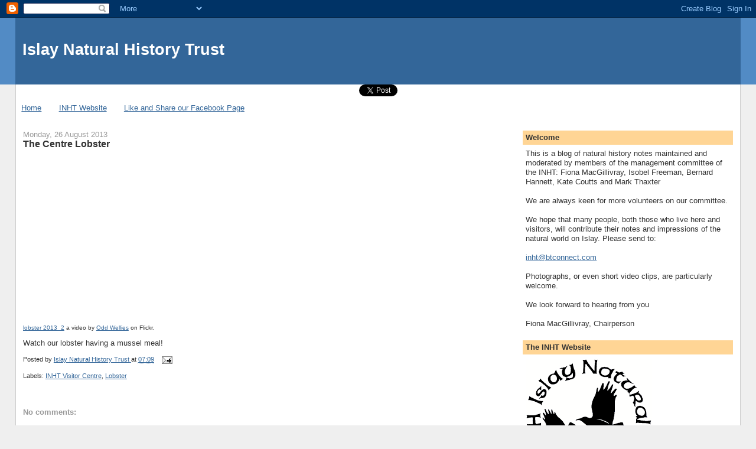

--- FILE ---
content_type: text/html; charset=UTF-8
request_url: https://islaynaturalhistory.blogspot.com/2013/08/lobster-20132.html
body_size: 16857
content:
<!DOCTYPE html>
<html dir='ltr'>
<head>
<link href='https://www.blogger.com/static/v1/widgets/2944754296-widget_css_bundle.css' rel='stylesheet' type='text/css'/>
<meta content='text/html; charset=UTF-8' http-equiv='Content-Type'/>
<meta content='blogger' name='generator'/>
<link href='https://islaynaturalhistory.blogspot.com/favicon.ico' rel='icon' type='image/x-icon'/>
<link href='http://islaynaturalhistory.blogspot.com/2013/08/lobster-20132.html' rel='canonical'/>
<link rel="alternate" type="application/atom+xml" title="Islay Natural History Trust - Atom" href="https://islaynaturalhistory.blogspot.com/feeds/posts/default" />
<link rel="alternate" type="application/rss+xml" title="Islay Natural History Trust - RSS" href="https://islaynaturalhistory.blogspot.com/feeds/posts/default?alt=rss" />
<link rel="service.post" type="application/atom+xml" title="Islay Natural History Trust - Atom" href="https://www.blogger.com/feeds/8339296866231719936/posts/default" />

<link rel="alternate" type="application/atom+xml" title="Islay Natural History Trust - Atom" href="https://islaynaturalhistory.blogspot.com/feeds/6254374898624004634/comments/default" />
<!--Can't find substitution for tag [blog.ieCssRetrofitLinks]-->
<meta content='http://islaynaturalhistory.blogspot.com/2013/08/lobster-20132.html' property='og:url'/>
<meta content='The Centre Lobster' property='og:title'/>
<meta content='       lobster 2013_2  a video by Odd Wellies  on Flickr.  Watch our lobster having a mussel meal!' property='og:description'/>
<title>Islay Natural History Trust: The Centre Lobster</title>
<style id='page-skin-1' type='text/css'><!--
/*
-----------------------------------------------
Blogger Template Style
Name:     Stretch Denim
Designer: Darren Delaye
URL:      www.DarrenDelaye.com
Date:     11 Jul 2006
-----------------------------------------------
*/
body {
background: #efefef;
margin: 0;
padding: 0px;
font: x-small Verdana, Arial;
text-align: center;
color: #333333;
font-size/* */:/**/small;
font-size: /**/small;
}
a:link {
color: #336699;
}
a:visited {
color: #336699;
}
a img {
border-width: 0;
}
#outer-wrapper {
font: normal normal 100% Verdana, Arial, Sans-serif;;
}
/* Header
----------------------------------------------- */
#header-wrapper {
margin:0;
padding: 0;
background-color: #528bc5;
text-align: left;
}
#header {
margin: 0 2%;
background-color: #336699;
color: #ffffff;
padding: 0;
font: normal normal 210% Verdana, Arial, Sans-serif;;
position: relative;
}
h1.title {
padding-top: 38px;
margin: 0 1% .1em;
line-height: 1.2em;
font-size: 100%;
}
h1.title a, h1.title a:visited {
color: #ffffff;
text-decoration: none;
}
#header .description {
display: block;
margin: 0 1%;
padding: 0 0 40px;
line-height: 1.4em;
font-size: 50%;
}
/* Content
----------------------------------------------- */
.clear {
clear: both;
}
#content-wrapper {
margin: 0 2%;
padding: 0 0 15px;
text-align: left;
background-color: #ffffff;
border: 1px solid #cccccc;
border-top: 0;
}
#main-wrapper {
margin-left: 1%;
width: 64%;
float: left;
background-color: #ffffff;
display: inline;       /* fix for doubling margin in IE */
word-wrap: break-word; /* fix for long text breaking sidebar float in IE */
overflow: hidden;      /* fix for long non-text content breaking IE sidebar float */
}
#sidebar-wrapper {
margin-right: 1%;
width: 29%;
float: right;
background-color: #ffffff;
display: inline;       /* fix for doubling margin in IE */
word-wrap: break-word; /* fix for long text breaking sidebar float in IE */
overflow: hidden;      /* fix for long non-text content breaking IE sidebar float */
}
/* Headings
----------------------------------------------- */
h2, h3 {
margin: 0;
}
/* Posts
----------------------------------------------- */
.date-header {
margin: 1.5em 0 0;
font-weight: normal;
color: #999999;
font-size: 100%;
}
.post {
margin: 0 0 1.5em;
padding-bottom: 1.5em;
}
.post-title {
margin: 0;
padding: 0;
font-size: 125%;
font-weight: bold;
line-height: 1.1em;
}
.post-title a, .post-title a:visited, .post-title strong {
text-decoration: none;
color: #333333;
font-weight: bold;
}
.post div {
margin: 0 0 .75em;
line-height: 1.3em;
}
.post-footer {
margin: -.25em 0 0;
color: #333333;
font-size: 87%;
}
.post-footer .span {
margin-right: .3em;
}
.post img, table.tr-caption-container {
padding: 4px;
border: 1px solid #cccccc;
}
.tr-caption-container img {
border: none;
padding: 0;
}
.post blockquote {
margin: 1em 20px;
}
.post blockquote p {
margin: .75em 0;
}
/* Comments
----------------------------------------------- */
#comments h4 {
margin: 1em 0;
color: #999999;
}
#comments h4 strong {
font-size: 110%;
}
#comments-block {
margin: 1em 0 1.5em;
line-height: 1.3em;
}
#comments-block dt {
margin: .5em 0;
}
#comments-block dd {
margin: .25em 0 0;
}
#comments-block dd.comment-footer {
margin: -.25em 0 2em;
line-height: 1.4em;
font-size: 78%;
}
#comments-block dd p {
margin: 0 0 .75em;
}
.deleted-comment {
font-style:italic;
color:gray;
}
.feed-links {
clear: both;
line-height: 2.5em;
}
#blog-pager-newer-link {
float: left;
}
#blog-pager-older-link {
float: right;
}
#blog-pager {
text-align: center;
}
/* Sidebar Content
----------------------------------------------- */
.sidebar h2 {
margin: 1.6em 0 .5em;
padding: 4px 5px;
background-color: #ffd595;
font-size: 100%;
color: #333333;
}
.sidebar ul {
margin: 0;
padding: 0;
list-style: none;
}
.sidebar li {
margin: 0;
padding-top: 0;
padding-right: 0;
padding-bottom: .5em;
padding-left: 15px;
text-indent: -15px;
line-height: 1.5em;
}
.sidebar {
color: #333333;
line-height:1.3em;
}
.sidebar .widget {
margin-bottom: 1em;
}
.sidebar .widget-content {
margin: 0 5px;
}
/* Profile
----------------------------------------------- */
.profile-img {
float: left;
margin-top: 0;
margin-right: 5px;
margin-bottom: 5px;
margin-left: 0;
padding: 4px;
border: 1px solid #cccccc;
}
.profile-data {
margin:0;
text-transform:uppercase;
letter-spacing:.1em;
font-weight: bold;
line-height: 1.6em;
font-size: 78%;
}
.profile-datablock {
margin:.5em 0 .5em;
}
.profile-textblock {
margin: 0.5em 0;
line-height: 1.6em;
}
/* Footer
----------------------------------------------- */
#footer {
clear: both;
text-align: center;
color: #333333;
}
#footer .widget {
margin:.5em;
padding-top: 20px;
font-size: 85%;
line-height: 1.5em;
text-align: left;
}
/** Page structure tweaks for layout editor wireframe */
body#layout #header {
width: 750px;
}

--></style>
<link href='https://www.blogger.com/dyn-css/authorization.css?targetBlogID=8339296866231719936&amp;zx=52c4e9e6-b3e0-4a25-a14f-48d004f915df' media='none' onload='if(media!=&#39;all&#39;)media=&#39;all&#39;' rel='stylesheet'/><noscript><link href='https://www.blogger.com/dyn-css/authorization.css?targetBlogID=8339296866231719936&amp;zx=52c4e9e6-b3e0-4a25-a14f-48d004f915df' rel='stylesheet'/></noscript>
<meta name='google-adsense-platform-account' content='ca-host-pub-1556223355139109'/>
<meta name='google-adsense-platform-domain' content='blogspot.com'/>

</head>
<body>
<div class='navbar section' id='navbar'><div class='widget Navbar' data-version='1' id='Navbar1'><script type="text/javascript">
    function setAttributeOnload(object, attribute, val) {
      if(window.addEventListener) {
        window.addEventListener('load',
          function(){ object[attribute] = val; }, false);
      } else {
        window.attachEvent('onload', function(){ object[attribute] = val; });
      }
    }
  </script>
<div id="navbar-iframe-container"></div>
<script type="text/javascript" src="https://apis.google.com/js/platform.js"></script>
<script type="text/javascript">
      gapi.load("gapi.iframes:gapi.iframes.style.bubble", function() {
        if (gapi.iframes && gapi.iframes.getContext) {
          gapi.iframes.getContext().openChild({
              url: 'https://www.blogger.com/navbar/8339296866231719936?po\x3d6254374898624004634\x26origin\x3dhttps://islaynaturalhistory.blogspot.com',
              where: document.getElementById("navbar-iframe-container"),
              id: "navbar-iframe"
          });
        }
      });
    </script><script type="text/javascript">
(function() {
var script = document.createElement('script');
script.type = 'text/javascript';
script.src = '//pagead2.googlesyndication.com/pagead/js/google_top_exp.js';
var head = document.getElementsByTagName('head')[0];
if (head) {
head.appendChild(script);
}})();
</script>
</div></div>
<div id='outer-wrapper'><div id='wrap2'>
<!-- skip links for text browsers -->
<span id='skiplinks' style='display:none;'>
<a href='#main'>skip to main </a> |
      <a href='#sidebar'>skip to sidebar</a>
</span>
<div id='header-wrapper'>
<div class='header section' id='header'><div class='widget Header' data-version='1' id='Header1'>
<div id='header-inner'>
<div class='titlewrapper'>
<h1 class='title'>
<a href='https://islaynaturalhistory.blogspot.com/'>
Islay Natural History Trust
</a>
</h1>
</div>
<div class='descriptionwrapper'>
<p class='description'><span>
</span></p>
</div>
</div>
</div></div>
</div>
<div id='content-wrapper'>
<div id='crosscol-wrapper' style='text-align:center'>
<div class='crosscol section' id='crosscol'><div class='widget HTML' data-version='1' id='HTML2'>
<div class='widget-content'>
<a href="https://twitter.com/share" class="twitter-share-button" data-via="islayinht">Tweet</a>
<script>!function(d,s,id){var js,fjs=d.getElementsByTagName(s)[0];if(!d.getElementById(id)){js=d.createElement(s);js.id=id;js.src="//platform.twitter.com/widgets.js";fjs.parentNode.insertBefore(js,fjs);}}(document,"script","twitter-wjs");</script>
</div>
<div class='clear'></div>
</div><div class='widget PageList' data-version='1' id='PageList1'>
<h2>Pages</h2>
<div class='widget-content'>
<ul>
<li>
<a href='https://islaynaturalhistory.blogspot.com/'>Home</a>
</li>
<li>
<a href='https://islaynaturalhistory.blogspot.com/p/inht-website.html'>INHT Website</a>
</li>
<li>
<a href='https://islaynaturalhistory.blogspot.com/p/visit-our-facebook-page.html'>Like and Share our Facebook Page</a>
</li>
</ul>
<div class='clear'></div>
</div>
</div></div>
</div>
<div id='main-wrapper'>
<div class='main section' id='main'><div class='widget Blog' data-version='1' id='Blog1'>
<div class='blog-posts hfeed'>

          <div class="date-outer">
        
<h2 class='date-header'><span>Monday, 26 August 2013</span></h2>

          <div class="date-posts">
        
<div class='post-outer'>
<div class='post hentry uncustomized-post-template' itemprop='blogPost' itemscope='itemscope' itemtype='http://schema.org/BlogPosting'>
<meta content='8339296866231719936' itemprop='blogId'/>
<meta content='6254374898624004634' itemprop='postId'/>
<a name='6254374898624004634'></a>
<h3 class='post-title entry-title' itemprop='name'>
The Centre Lobster
</h3>
<div class='post-header'>
<div class='post-header-line-1'></div>
</div>
<div class='post-body entry-content' id='post-body-6254374898624004634' itemprop='description articleBody'>
<div style="font-size: 0.8em; line-height: 1.6em; margin: 0 0 10px 0; padding: 0;">
<object classid="clsid:D27CDB6E-AE6D-11cf-96B8-444553540000" data="http://www.flickr.com/apps/video/stewart.swf?v=109786" height="281" type="application/x-shockwave-flash" width="500"> <param name="flashvars" value="intl_lang=en-us&photo_secret=5c630c5946&photo_id=9590294092&flickr_show_info_box=true"></param>
<param name="movie" value="//www.flickr.com/apps/video/stewart.swf?v=109786"></param>
<param name="bgcolor" value="#000000"></param>
<param name="allowFullScreen" value="true"></param>
<embed type="application/x-shockwave-flash" src="//www.flickr.com/apps/video/stewart.swf?v=109786" bgcolor="#000000" allowfullscreen="true" flashvars="intl_lang=en-us&amp;photo_secret=5c630c5946&amp;photo_id=9590294092&amp;flickr_show_info_box=true" height="281" width="500"></embed></object><br />
<span style="margin: 0;"><a href="http://www.flickr.com/photos/rhubarbcrumbleandcustard/9590294092/">lobster 2013_2</a> a video by <a href="http://www.flickr.com/photos/rhubarbcrumbleandcustard/">Odd Wellies</a> on Flickr.</span></div>
Watch our lobster having a mussel meal!
<div style='clear: both;'></div>
</div>
<div class='post-footer'>
<div class='post-footer-line post-footer-line-1'>
<span class='post-author vcard'>
Posted by
<span class='fn' itemprop='author' itemscope='itemscope' itemtype='http://schema.org/Person'>
<meta content='https://www.blogger.com/profile/07207740497584715609' itemprop='url'/>
<a class='g-profile' href='https://www.blogger.com/profile/07207740497584715609' rel='author' title='author profile'>
<span itemprop='name'>Islay Natural History Trust</span>
</a>
</span>
</span>
<span class='post-timestamp'>
at
<meta content='http://islaynaturalhistory.blogspot.com/2013/08/lobster-20132.html' itemprop='url'/>
<a class='timestamp-link' href='https://islaynaturalhistory.blogspot.com/2013/08/lobster-20132.html' rel='bookmark' title='permanent link'><abbr class='published' itemprop='datePublished' title='2013-08-26T07:09:00+01:00'>07:09</abbr></a>
</span>
<span class='post-comment-link'>
</span>
<span class='post-icons'>
<span class='item-action'>
<a href='https://www.blogger.com/email-post/8339296866231719936/6254374898624004634' title='Email Post'>
<img alt='' class='icon-action' height='13' src='https://resources.blogblog.com/img/icon18_email.gif' width='18'/>
</a>
</span>
<span class='item-control blog-admin pid-1470689517'>
<a href='https://www.blogger.com/post-edit.g?blogID=8339296866231719936&postID=6254374898624004634&from=pencil' title='Edit Post'>
<img alt='' class='icon-action' height='18' src='https://resources.blogblog.com/img/icon18_edit_allbkg.gif' width='18'/>
</a>
</span>
</span>
<div class='post-share-buttons goog-inline-block'>
</div>
</div>
<div class='post-footer-line post-footer-line-2'>
<span class='post-labels'>
Labels:
<a href='https://islaynaturalhistory.blogspot.com/search/label/INHT%20Visitor%20Centre' rel='tag'>INHT Visitor Centre</a>,
<a href='https://islaynaturalhistory.blogspot.com/search/label/Lobster' rel='tag'>Lobster</a>
</span>
</div>
<div class='post-footer-line post-footer-line-3'>
<span class='post-location'>
</span>
</div>
</div>
</div>
<div class='comments' id='comments'>
<a name='comments'></a>
<h4>No comments:</h4>
<div id='Blog1_comments-block-wrapper'>
<dl class='avatar-comment-indent' id='comments-block'>
</dl>
</div>
<p class='comment-footer'>
<div class='comment-form'>
<a name='comment-form'></a>
<h4 id='comment-post-message'>Post a Comment</h4>
<p>
</p>
<a href='https://www.blogger.com/comment/frame/8339296866231719936?po=6254374898624004634&hl=en-GB&saa=85391&origin=https://islaynaturalhistory.blogspot.com' id='comment-editor-src'></a>
<iframe allowtransparency='true' class='blogger-iframe-colorize blogger-comment-from-post' frameborder='0' height='410px' id='comment-editor' name='comment-editor' src='' width='100%'></iframe>
<script src='https://www.blogger.com/static/v1/jsbin/2830521187-comment_from_post_iframe.js' type='text/javascript'></script>
<script type='text/javascript'>
      BLOG_CMT_createIframe('https://www.blogger.com/rpc_relay.html');
    </script>
</div>
</p>
</div>
</div>

        </div></div>
      
</div>
<div class='blog-pager' id='blog-pager'>
<span id='blog-pager-newer-link'>
<a class='blog-pager-newer-link' href='https://islaynaturalhistory.blogspot.com/2013/08/ramble-at-sanaigmore-26th-august-2013.html' id='Blog1_blog-pager-newer-link' title='Newer Post'>Newer Post</a>
</span>
<span id='blog-pager-older-link'>
<a class='blog-pager-older-link' href='https://islaynaturalhistory.blogspot.com/2013/08/more-moths.html' id='Blog1_blog-pager-older-link' title='Older Post'>Older Post</a>
</span>
<a class='home-link' href='https://islaynaturalhistory.blogspot.com/'>Home</a>
</div>
<div class='clear'></div>
<div class='post-feeds'>
<div class='feed-links'>
Subscribe to:
<a class='feed-link' href='https://islaynaturalhistory.blogspot.com/feeds/6254374898624004634/comments/default' target='_blank' type='application/atom+xml'>Post Comments (Atom)</a>
</div>
</div>
</div></div>
</div>
<div id='sidebar-wrapper'>
<div class='sidebar section' id='sidebar'><div class='widget Text' data-version='1' id='Text2'>
<h2 class='title'>Welcome</h2>
<div class='widget-content'>
This is a blog of natural history notes maintained and moderated by members of the management committee of the INHT: Fiona MacGillivray, Isobel Freeman, Bernard Hannett,  Kate Coutts and Mark Thaxter<div><br /></div><div>We are always keen for more volunteers on our committee.<br /><br />We hope that many people, both those who live here and visitors, will contribute their notes and impressions of the natural world on Islay. Please send to:<br /><br /><a href="mailto:manager@islaynaturalhistory.org">inht@btconnect.com</a><br /><br />Photographs, or even short video clips, are particularly welcome.<br /><br />We look forward to hearing from you<br /><br />Fiona MacGillivray, Chairperson<br /></div>
</div>
<div class='clear'></div>
</div><div class='widget Image' data-version='1' id='Image1'>
<h2>The INHT Website</h2>
<div class='widget-content'>
<a href='http://www.islaynaturalhistory.org'>
<img alt='The INHT Website' height='211' id='Image1_img' src='//3.bp.blogspot.com/_h8PF1bPChlI/S_VFBqRlAvI/AAAAAAAAAA0/NIgSjR6_71c/S214/INHT+logo.png' width='214'/>
</a>
<br/>
<span class='caption'>Click on our logo to take you to our website, where you can download a membership form to join the Trust, and also find our Biological Records Database which you can browse to see what has been recorded here and/or submit your own records.</span>
</div>
<div class='clear'></div>
</div><div class='widget Image' data-version='1' id='Image7'>
<h2>Please support the INHT by clicking on</h2>
<div class='widget-content'>
<a href='http://www.easyfundraising.org.uk/panel/'>
<img alt='Please support the INHT by clicking on' height='52' id='Image7_img' src='https://blogger.googleusercontent.com/img/b/R29vZ2xl/AVvXsEjLC15zvJMr9FCYiD-1FhE45tBDlefYCGpAui5JmBmNhXGRW0-zCMRGOsYuWB7MtSpBRwLqW4sOYraSwJ4xpIDwP81mRtigLKsUG4qoGlITHRN1mci0a7MMH06-2DP2qIeRuQKTjEYuQgw/s214/Capture+EF.JPG' width='214'/>
</a>
<br/>
<span class='caption'>and make your online purchases with Amazon, John Lewis etc. benefit the Trust at no cost to you!</span>
</div>
<div class='clear'></div>
</div><div class='widget Image' data-version='1' id='Image2'>
<h2>Corporate Membership of INHT</h2>
<div class='widget-content'>
<a href='http://islaynaturalhistory.blogspot.com/p/corporate-membership-of-inht.html'>
<img alt='Corporate Membership of INHT' height='210' id='Image2_img' src='https://blogger.googleusercontent.com/img/b/R29vZ2xl/AVvXsEicS769VfOENrVTUsPq7IqNkXwyg3CNUkKBidZSvmXqduaXa7kIOaZFlHMIlN9Bsjx1F7kQL13mnKn5tWDzJe6-KtwOgivNresV66XK1bvFMu_6_GzIV0Pu6QsRqfEejDlAB-mJUEl2SxA/s214/Capture+logo.JPG' width='214'/>
</a>
<br/>
<span class='caption'>Advertise here.  Click on logo for details</span>
</div>
<div class='clear'></div>
</div><div class='widget Image' data-version='1' id='Image5'>
<h2>Islay Cottages - Kilchoman</h2>
<div class='widget-content'>
<a href='http://www.islaycottages.com/'>
<img alt='Islay Cottages - Kilchoman' height='200' id='Image5_img' src='https://blogger.googleusercontent.com/img/b/R29vZ2xl/AVvXsEjwUqMGQwM008H-folpMRUmW09wop6g2QclssfHqVHL9a6IxctNc6gTdi7Chx8iOIV4bR5MhHkX0qKvrVTQOd9wh8HW5QlpIeCtaHrj_M6GXNXyQ_vRC7OAWDmcS_fS0bYgoa-T950KAb8/s214/Capture+IC.JPG' width='214'/>
</a>
<br/>
<span class='caption'>Click on the picture for self catering cottages on Islay's west coast</span>
</div>
<div class='clear'></div>
</div><div class='widget Image' data-version='1' id='Image12'>
<h2>Free INHT Android App for smartphones</h2>
<div class='widget-content'>
<a href='https://market.android.com/details?id=com.islay.natural.history.trust&feature=search_result'>
<img alt='Free INHT Android App for smartphones' height='114' id='Image12_img' src='https://blogger.googleusercontent.com/img/b/R29vZ2xl/AVvXsEizu2OIvDVHtb5bIe0bM_CmMlOEm0PN3OlhuNAtd9e78inKuMQHIO0nzBQyvD7DOt2Z9bthzIIt8xvySuFnk7DbG7zw57MJlBXqqQ-iIRh51laZVI_PBqP8cHm01MdDM7K0e_C42TPkZCQj/s214/Capture+App.JPG' width='150'/>
</a>
<br/>
<span class='caption'>Courtesy www.islayinfo.com</span>
</div>
<div class='clear'></div>
</div><div class='widget Image' data-version='1' id='Image8'>
<div class='widget-content'>
<a href='http://www.braveheartwebdesign.co.uk'>
<img alt='' height='57' id='Image8_img' src='https://blogger.googleusercontent.com/img/b/R29vZ2xl/AVvXsEgiaqtKJQ0IqD1bCiFZy8d6xv83vaq81uVwII-6Rke0jP-B5VZ-3Qg7LXQ8DzP-A4WuPfLLA4DNJTDzFGxxQYasj5QrwKNx4M870FDqDkT6pC239yCeST-jBLh7XzCdw9szjlXLDcfXnto/s214/Capture+Bbrave.JPG' width='150'/>
</a>
<br/>
<span class='caption'>Click on picture for more info</span>
</div>
<div class='clear'></div>
</div><div class='widget HTML' data-version='1' id='HTML4'>
<h2 class='title'>UK &amp; Eire Natural History Bloggers</h2>
<div class='widget-content'>
<a href="http://natureblognetwork.com/"><img src="https://lh3.googleusercontent.com/blogger_img_proxy/AEn0k_vb-RXtcxVboXF4MuDVQsRV1R4F1HGHZhSNBZ7TRJp-iCMXGNpQJWtlNMO4da45wy-KQcXTT89DiTTqP-odRh4dTxylouUL9-QaJ2TCnvMVBAo9=s0-d" alt="Nature Blog Network" border="0"></a>
</div>
<div class='clear'></div>
</div><div class='widget HTML' data-version='1' id='HTML1'>
<h2 class='title'>RSS Feed</h2>
<div class='widget-content'>
<a href="http://feeds.feedburner.com/IslayNaturalHistoryTrust" title="Subscribe to my feed" rel="alternate" type="application/rss+xml"><img src="https://lh3.googleusercontent.com/blogger_img_proxy/AEn0k_ud3RuYgWPVKxHcOihga7NUNgBeLpKJPseTtfUYwFGBkb9Urac_9R_miFtYpSIA9DcPjPrAfxDZb1nZyZHXHhJJJsgkUmsGeHQYAFFNpsDwWVpwV2m3ek6POc5egg=s0-d" alt="" style="border:0"></a><a href="http://feeds.feedburner.com/IslayNaturalHistoryTrust" title="Subscribe to my feed" rel="alternate" type="application/rss+xml">Subscribe in a reader</a>
</div>
<div class='clear'></div>
</div><div class='widget Text' data-version='1' id='Text1'>
<h2 class='title'>Please Join the Islay Natural History Trust</h2>
<div class='widget-content'>
Your membership of the Trust will allow us to continue our work at the Centre. Members enjoy access FOC at all times, including to our talks and presentations which are held approximately once a month.<br /><br /><br /><br />Please help us by contacting inht<a href="mailto:manager@islaynaturalhistory.org">@btconnect.com</a><br /><br /><br /><br />We appreciate your support.<br /><br /><br /><br />
</div>
<div class='clear'></div>
</div><div class='widget Image' data-version='1' id='Image3'>
<h2>Islay Birds</h2>
<div class='widget-content'>
<a href='http://islaybirds.blogspot.com/'>
<img alt='Islay Birds' height='214' id='Image3_img' src='https://blogger.googleusercontent.com/img/b/R29vZ2xl/AVvXsEgMWpA2vJxb4zlrpDF0ym4mk80Pfc1s_cw3gz_0Gr-ymWA63ScqlYH_GXPbnviYPgjNcDt1cjAnoEq9OJbYdWAnKlyQAvDso-nKSjw6q90YHSH0kNXsDZyEhnHKy3zvQFvQ6Fz9mn-mcDPU/s214/Wheatear.jpg' width='149'/>
</a>
<br/>
<span class='caption'>Ian's Daily Bird Blog - What's About? Reports from around the island.  Click on the Wheatear to find out!</span>
</div>
<div class='clear'></div>
</div><div class='widget LinkList' data-version='1' id='LinkList2'>
<h2>Photo Competition Flickr Photostream</h2>
<div class='widget-content'>
<ul>
<li><a href='http://www.flickr.com/photos/55210106@N02/'>INHT Photostream</a></li>
</ul>
<div class='clear'></div>
</div>
</div><div class='widget HTML' data-version='1' id='HTML7'>
<h2 class='title'>Britaine</h2>
<div class='widget-content'>
<div style="width:170px; height:40px; background-color:#CEE9FF; border:2px #9DCFFF solid;">
<div style="width:43px; height:40px; float:left; margin-right:2px;"><a href="http://www.britaine.co.uk/" rel="nofollow"><img src="https://lh3.googleusercontent.com/blogger_img_proxy/AEn0k_vfSgJQPx9Yqj_NVfGx8J5lbnfsFCIx7AvIlidyfKKsnrMt7iv6AxVyLr5ypXc7Nsa9WgGUhAx9-rsY7dtXFCX0blLMwMzWLW4qv3fzCPfXShHMDv0=s0-d" alt="britaine.co.uk" width="43" height="40" border="0"></a></div>
<div style="width:125px; height:11px; float:left; overflow:hidden; margin-top:1px; line-height:10px; font-family:Arial, Helvetica, sans-serif; font-size:10px; color:#1E4F81;">we are in</div>
<div style="width:125px; height:13px; float:left; overflow:hidden; line-height:13px;"><a href="http://www.britaine.co.uk/" title="all united kingdom" style="font-family:Verdana, Arial, Helvetica, sans-serif; font-size:13px; color:#1E4F81; text-decoration:none;"><strong>Britaine</strong>.co.uk</a></div>
<div style="width:125px; height:11px; float:left; overflow:hidden; margin-top:1px; line-height:10px;"><a href="http://www.britaine.co.uk/" title="all united kingdom" style="font-family:Arial, Helvetica, sans-serif; font-size:10px; color:#999999; text-decoration:none;">all united kingdom</a></div>
</div>
</div>
<div class='clear'></div>
</div><div class='widget PopularPosts' data-version='1' id='PopularPosts1'>
<h2>Popular Posts</h2>
<div class='widget-content popular-posts'>
<ul>
<li>
<div class='item-content'>
<div class='item-title'><a href='https://islaynaturalhistory.blogspot.com/2010/11/blog-post.html'>The calm before the storm</a></div>
<div class='item-snippet'> We had a lovely calm morning here on Islay this morning - but the weather forecast is for things to build up throughout the day until the w...</div>
</div>
<div style='clear: both;'></div>
</li>
<li>
<div class='item-content'>
<div class='item-thumbnail'>
<a href='https://islaynaturalhistory.blogspot.com/2010/11/whats-your-favourite-gatepost.html' target='_blank'>
<img alt='' border='0' src='https://blogger.googleusercontent.com/img/b/R29vZ2xl/AVvXsEi8ElmU402rdMIHysJ7Si5A_acm18m__e7u8JE2lX1zriwkfvNb_2Zg37NHbIGOJwjR2OS_yrd5aHc1VnEJDeqkQzZkU46-ebm_58dIoajV9bLP53i60tnqLeW4ETul5LS7l8dBIlqhnZEA/w72-h72-p-k-no-nu/my+favourite+fencepost.sm.jpg'/>
</a>
</div>
<div class='item-title'><a href='https://islaynaturalhistory.blogspot.com/2010/11/whats-your-favourite-gatepost.html'>What's your favourite gatepost?</a></div>
<div class='item-snippet'>Here&#39;s a photo of mine:    &#160;Being a goosecounter on Islay means you get plenty of opportunity to closely inspect gates and fences and, t...</div>
</div>
<div style='clear: both;'></div>
</li>
<li>
<div class='item-content'>
<div class='item-thumbnail'>
<a href='https://islaynaturalhistory.blogspot.com/2013/04/jane-dawson.html' target='_blank'>
<img alt='' border='0' src='https://blogger.googleusercontent.com/img/b/R29vZ2xl/AVvXsEg2zkoHt9JcdJdcolT4mvotp8gNVrmunTTlZ9CIiVLsgj6KUMq2J-a_7_16sFc-ScVNoDez86MMfz_9BlH9_KczQnXa8-MflHzqLWBv_NdJY_QfDvIayY1H00c1yMcQL6x-0l_EgDd_OcdW/w72-h72-p-k-no-nu/jd14x19.jpg'/>
</a>
</div>
<div class='item-title'><a href='https://islaynaturalhistory.blogspot.com/2013/04/jane-dawson.html'>Jane Dawson</a></div>
<div class='item-snippet'>Jane Dawson, who founded the Islay Natural History Trust in 1984, in memory of her husband, Rod, died last night after a brief illness. Rod ...</div>
</div>
<div style='clear: both;'></div>
</li>
<li>
<div class='item-content'>
<div class='item-thumbnail'>
<a href='https://islaynaturalhistory.blogspot.com/2011/11/bird-flight-diverter.html' target='_blank'>
<img alt='' border='0' src='https://blogger.googleusercontent.com/img/b/R29vZ2xl/AVvXsEhH2NVtv7_h7nZzsly6P_jznuo_XWaB7GuC0I8l4f9GHnDHA6Iai6hCi45dJUSig2sTppY1Grb0dXtUWzuMjwobl_Dm6x-o-T8fOHGs30h6kkPCeEZD6l1nRtjYFWD4Ad2jf-0mfP6tSIRw/w72-h72-p-k-no-nu/Capture+BSD.JPG'/>
</a>
</div>
<div class='item-title'><a href='https://islaynaturalhistory.blogspot.com/2011/11/bird-flight-diverter.html'>Bird Flight Diverter</a></div>
<div class='item-snippet'>Following the unfortunate deaths of a number of Whooper swans and other birds this autumn passage due to collision with overhead power cable...</div>
</div>
<div style='clear: both;'></div>
</li>
<li>
<div class='item-content'>
<div class='item-thumbnail'>
<a href='https://islaynaturalhistory.blogspot.com/2010/11/httpwww.html' target='_blank'>
<img alt='' border='0' src='https://blogger.googleusercontent.com/img/b/R29vZ2xl/AVvXsEjvvMGondCAA3k1gqDfIcSZwNN1IGsOBfa9908_QzW9BMoE1eXr0xdFCNOebdM3akIghfhzXhyphenhypheno_SjvTAcrbEzzjNYi9PEer8sprkScH2M1CGfSm_DuQ9SCXymRbPxI7YEqpPnTCgObI0w/w72-h72-p-k-no-nu/Capture+DF.JPG'/>
</a>
</div>
<div class='item-title'><a href='https://islaynaturalhistory.blogspot.com/2010/11/httpwww.html'>(no title)</a></div>
<div class='item-snippet'>http://www.dipteristsforum.org.uk/</div>
</div>
<div style='clear: both;'></div>
</li>
<li>
<div class='item-content'>
<div class='item-thumbnail'>
<a href='https://islaynaturalhistory.blogspot.com/2019/07/scavangers-hunt-with-islay-jura-youth.html' target='_blank'>
<img alt='' border='0' src='https://blogger.googleusercontent.com/img/b/R29vZ2xl/AVvXsEiHyf4x2yhrSSkfndybceXo2X7pO1OKUJg7XrfBtouDkQQmLRiGKIqoEKiYP_bqa_0N6FudWbJ9npN9osuTZ5SKNIsjRsF4e-A8FQ4Kza3T5LZNOpDzx0-IAOgx9_wKMQ138skeRTOOVE3G/w72-h72-p-k-no-nu/66050227_2900170156665003_1115896734736711680_n.jpg'/>
</a>
</div>
<div class='item-title'><a href='https://islaynaturalhistory.blogspot.com/2019/07/scavangers-hunt-with-islay-jura-youth.html'>Scavangers Hunt with Islay & Jura Youth Action</a></div>
<div class='item-snippet'>On Tuesday 11th July INHT ran a scavengers hunt with Islay &amp; Jura Youth Action at the Battery. We will be back on the 16th to do more ex...</div>
</div>
<div style='clear: both;'></div>
</li>
<li>
<div class='item-content'>
<div class='item-thumbnail'>
<a href='https://islaynaturalhistory.blogspot.com/2015/01/a-ladybird-and-moth.html' target='_blank'>
<img alt='' border='0' src='https://blogger.googleusercontent.com/img/b/R29vZ2xl/AVvXsEhc-Tbnq3ty688IUChqd6peFteF9UKSP7sjUStZZd3mKtBXksEX211r8EQlv8ZTm2h_nc6jaaCvD_2ylOwYQhyrPovhVX_Xefdz4mnsEsBFE_h-4kSoLIRdMLKxCBgRZVSEnz73xHs3rjkP/w72-h72-p-k-no-nu/PC281037+Orange+Ladybirds.jpg'/>
</a>
</div>
<div class='item-title'><a href='https://islaynaturalhistory.blogspot.com/2015/01/a-ladybird-and-moth.html'>A ladybird and a moth!</a></div>
<div class='item-snippet'>Alistair Hutchison, out and about around Christmas seeking fungi (he being the island&#39;s undoubted expert) also found two interesting ins...</div>
</div>
<div style='clear: both;'></div>
</li>
<li>
<div class='item-content'>
<div class='item-thumbnail'>
<a href='https://islaynaturalhistory.blogspot.com/2013/07/ascension-frigatebird-update.html' target='_blank'>
<img alt='' border='0' src='https://blogger.googleusercontent.com/img/b/R29vZ2xl/AVvXsEgCH2XIeizYMTmU8y9DcjLt2_XKJuTF8e6s2_TQ8l_Dc8NG7h0KG1KjFjc9e0SVxrouaxIaFUHG20bZX2RkS7lxyX8ADQoSlywn5IU35EAnVIRvMrtgZ7qyfvEWrMYuFPXuBoOxazxSEYvV/w72-h72-p-k-no-nu/Frigate4.jpg'/>
</a>
</div>
<div class='item-title'><a href='https://islaynaturalhistory.blogspot.com/2013/07/ascension-frigatebird-update.html'>Ascension Frigatebird update</a></div>
<div class='item-snippet'>Despite lots of people looking for it, including many who travelled here from different parts of Britain, the Ascension Frigatebird has not ...</div>
</div>
<div style='clear: both;'></div>
</li>
<li>
<div class='item-content'>
<div class='item-thumbnail'>
<a href='https://islaynaturalhistory.blogspot.com/2014/01/wild-flowers-in-2013.html' target='_blank'>
<img alt='' border='0' src='https://blogger.googleusercontent.com/img/b/R29vZ2xl/AVvXsEgPEsBQ2fOsO2prJJleaVfThxvMJgydFwmmJ9fYLEOEuI612rc_BFouJZ51SxZQQROaKrCa-j-b-KCnCPZfvEl0JFUIAXm0CMSb9s7Mem2VQU9msYL89VG3ei5_09X4_1wRKD14I-zzuhuy/w72-h72-p-k-no-nu/Pyramidal.jpg'/>
</a>
</div>
<div class='item-title'><a href='https://islaynaturalhistory.blogspot.com/2014/01/wild-flowers-in-2013.html'>Wild flowers in 2013</a></div>
<div class='item-snippet'>After the usual start to the year with the carpets of snowdrops decorating Bridgend Woods, the cold spring delayed a great many flowering pl...</div>
</div>
<div style='clear: both;'></div>
</li>
<li>
<div class='item-content'>
<div class='item-thumbnail'>
<a href='https://islaynaturalhistory.blogspot.com/2011/11/sea-foam-james-deane.html' target='_blank'>
<img alt='' border='0' src='https://blogger.googleusercontent.com/img/b/R29vZ2xl/AVvXsEjirXahwSYOfdB076lp9K3vfvYtuw1IaTkjLxu5eG6nzPY9a0wH2gwuxZSKZeQXj3kWLoFGbTSlA5SnMSrPoGDfwE3V0QbgHV9Q8TGQsm4FYuQVESfqBXfsR5N6UBw9ah3yO26RI_B6QjO9/w72-h72-p-k-no-nu/Capture+Foam+1.JPG'/>
</a>
</div>
<div class='item-title'><a href='https://islaynaturalhistory.blogspot.com/2011/11/sea-foam-james-deane.html'>Sea Foam - James Deane</a></div>
<div class='item-snippet'>    Three lovely shots from James of his daughter Amelie playing in sea foam at Saligo over the weekend.&#160;   Wikipedia tells us - &quot;Sea f...</div>
</div>
<div style='clear: both;'></div>
</li>
</ul>
<div class='clear'></div>
</div>
</div><div class='widget Followers' data-version='1' id='Followers1'>
<h2 class='title'>Followers</h2>
<div class='widget-content'>
<div id='Followers1-wrapper'>
<div style='margin-right:2px;'>
<div><script type="text/javascript" src="https://apis.google.com/js/platform.js"></script>
<div id="followers-iframe-container"></div>
<script type="text/javascript">
    window.followersIframe = null;
    function followersIframeOpen(url) {
      gapi.load("gapi.iframes", function() {
        if (gapi.iframes && gapi.iframes.getContext) {
          window.followersIframe = gapi.iframes.getContext().openChild({
            url: url,
            where: document.getElementById("followers-iframe-container"),
            messageHandlersFilter: gapi.iframes.CROSS_ORIGIN_IFRAMES_FILTER,
            messageHandlers: {
              '_ready': function(obj) {
                window.followersIframe.getIframeEl().height = obj.height;
              },
              'reset': function() {
                window.followersIframe.close();
                followersIframeOpen("https://www.blogger.com/followers/frame/8339296866231719936?colors\x3dCgt0cmFuc3BhcmVudBILdHJhbnNwYXJlbnQaByMzMzMzMzMiByMwMDAwMDAqByNmZmZmZmYyByMwMDAwMDA6ByMzMzMzMzNCByMwMDAwMDBKByMwMDAwMDBSByNGRkZGRkZaC3RyYW5zcGFyZW50\x26pageSize\x3d21\x26hl\x3den-GB\x26origin\x3dhttps://islaynaturalhistory.blogspot.com");
              },
              'open': function(url) {
                window.followersIframe.close();
                followersIframeOpen(url);
              }
            }
          });
        }
      });
    }
    followersIframeOpen("https://www.blogger.com/followers/frame/8339296866231719936?colors\x3dCgt0cmFuc3BhcmVudBILdHJhbnNwYXJlbnQaByMzMzMzMzMiByMwMDAwMDAqByNmZmZmZmYyByMwMDAwMDA6ByMzMzMzMzNCByMwMDAwMDBKByMwMDAwMDBSByNGRkZGRkZaC3RyYW5zcGFyZW50\x26pageSize\x3d21\x26hl\x3den-GB\x26origin\x3dhttps://islaynaturalhistory.blogspot.com");
  </script></div>
</div>
</div>
<div class='clear'></div>
</div>
</div><div class='widget BlogArchive' data-version='1' id='BlogArchive1'>
<h2>Blog Archive</h2>
<div class='widget-content'>
<div id='ArchiveList'>
<div id='BlogArchive1_ArchiveList'>
<ul class='hierarchy'>
<li class='archivedate collapsed'>
<a class='toggle' href='javascript:void(0)'>
<span class='zippy'>

        &#9658;&#160;
      
</span>
</a>
<a class='post-count-link' href='https://islaynaturalhistory.blogspot.com/2021/'>
2021
</a>
<span class='post-count' dir='ltr'>(3)</span>
<ul class='hierarchy'>
<li class='archivedate collapsed'>
<a class='toggle' href='javascript:void(0)'>
<span class='zippy'>

        &#9658;&#160;
      
</span>
</a>
<a class='post-count-link' href='https://islaynaturalhistory.blogspot.com/2021/04/'>
April
</a>
<span class='post-count' dir='ltr'>(2)</span>
</li>
</ul>
<ul class='hierarchy'>
<li class='archivedate collapsed'>
<a class='toggle' href='javascript:void(0)'>
<span class='zippy'>

        &#9658;&#160;
      
</span>
</a>
<a class='post-count-link' href='https://islaynaturalhistory.blogspot.com/2021/03/'>
March
</a>
<span class='post-count' dir='ltr'>(1)</span>
</li>
</ul>
</li>
</ul>
<ul class='hierarchy'>
<li class='archivedate collapsed'>
<a class='toggle' href='javascript:void(0)'>
<span class='zippy'>

        &#9658;&#160;
      
</span>
</a>
<a class='post-count-link' href='https://islaynaturalhistory.blogspot.com/2020/'>
2020
</a>
<span class='post-count' dir='ltr'>(3)</span>
<ul class='hierarchy'>
<li class='archivedate collapsed'>
<a class='toggle' href='javascript:void(0)'>
<span class='zippy'>

        &#9658;&#160;
      
</span>
</a>
<a class='post-count-link' href='https://islaynaturalhistory.blogspot.com/2020/12/'>
December
</a>
<span class='post-count' dir='ltr'>(1)</span>
</li>
</ul>
<ul class='hierarchy'>
<li class='archivedate collapsed'>
<a class='toggle' href='javascript:void(0)'>
<span class='zippy'>

        &#9658;&#160;
      
</span>
</a>
<a class='post-count-link' href='https://islaynaturalhistory.blogspot.com/2020/06/'>
June
</a>
<span class='post-count' dir='ltr'>(1)</span>
</li>
</ul>
<ul class='hierarchy'>
<li class='archivedate collapsed'>
<a class='toggle' href='javascript:void(0)'>
<span class='zippy'>

        &#9658;&#160;
      
</span>
</a>
<a class='post-count-link' href='https://islaynaturalhistory.blogspot.com/2020/05/'>
May
</a>
<span class='post-count' dir='ltr'>(1)</span>
</li>
</ul>
</li>
</ul>
<ul class='hierarchy'>
<li class='archivedate collapsed'>
<a class='toggle' href='javascript:void(0)'>
<span class='zippy'>

        &#9658;&#160;
      
</span>
</a>
<a class='post-count-link' href='https://islaynaturalhistory.blogspot.com/2019/'>
2019
</a>
<span class='post-count' dir='ltr'>(15)</span>
<ul class='hierarchy'>
<li class='archivedate collapsed'>
<a class='toggle' href='javascript:void(0)'>
<span class='zippy'>

        &#9658;&#160;
      
</span>
</a>
<a class='post-count-link' href='https://islaynaturalhistory.blogspot.com/2019/09/'>
September
</a>
<span class='post-count' dir='ltr'>(3)</span>
</li>
</ul>
<ul class='hierarchy'>
<li class='archivedate collapsed'>
<a class='toggle' href='javascript:void(0)'>
<span class='zippy'>

        &#9658;&#160;
      
</span>
</a>
<a class='post-count-link' href='https://islaynaturalhistory.blogspot.com/2019/07/'>
July
</a>
<span class='post-count' dir='ltr'>(10)</span>
</li>
</ul>
<ul class='hierarchy'>
<li class='archivedate collapsed'>
<a class='toggle' href='javascript:void(0)'>
<span class='zippy'>

        &#9658;&#160;
      
</span>
</a>
<a class='post-count-link' href='https://islaynaturalhistory.blogspot.com/2019/05/'>
May
</a>
<span class='post-count' dir='ltr'>(1)</span>
</li>
</ul>
<ul class='hierarchy'>
<li class='archivedate collapsed'>
<a class='toggle' href='javascript:void(0)'>
<span class='zippy'>

        &#9658;&#160;
      
</span>
</a>
<a class='post-count-link' href='https://islaynaturalhistory.blogspot.com/2019/03/'>
March
</a>
<span class='post-count' dir='ltr'>(1)</span>
</li>
</ul>
</li>
</ul>
<ul class='hierarchy'>
<li class='archivedate collapsed'>
<a class='toggle' href='javascript:void(0)'>
<span class='zippy'>

        &#9658;&#160;
      
</span>
</a>
<a class='post-count-link' href='https://islaynaturalhistory.blogspot.com/2018/'>
2018
</a>
<span class='post-count' dir='ltr'>(24)</span>
<ul class='hierarchy'>
<li class='archivedate collapsed'>
<a class='toggle' href='javascript:void(0)'>
<span class='zippy'>

        &#9658;&#160;
      
</span>
</a>
<a class='post-count-link' href='https://islaynaturalhistory.blogspot.com/2018/08/'>
August
</a>
<span class='post-count' dir='ltr'>(7)</span>
</li>
</ul>
<ul class='hierarchy'>
<li class='archivedate collapsed'>
<a class='toggle' href='javascript:void(0)'>
<span class='zippy'>

        &#9658;&#160;
      
</span>
</a>
<a class='post-count-link' href='https://islaynaturalhistory.blogspot.com/2018/07/'>
July
</a>
<span class='post-count' dir='ltr'>(2)</span>
</li>
</ul>
<ul class='hierarchy'>
<li class='archivedate collapsed'>
<a class='toggle' href='javascript:void(0)'>
<span class='zippy'>

        &#9658;&#160;
      
</span>
</a>
<a class='post-count-link' href='https://islaynaturalhistory.blogspot.com/2018/06/'>
June
</a>
<span class='post-count' dir='ltr'>(5)</span>
</li>
</ul>
<ul class='hierarchy'>
<li class='archivedate collapsed'>
<a class='toggle' href='javascript:void(0)'>
<span class='zippy'>

        &#9658;&#160;
      
</span>
</a>
<a class='post-count-link' href='https://islaynaturalhistory.blogspot.com/2018/05/'>
May
</a>
<span class='post-count' dir='ltr'>(2)</span>
</li>
</ul>
<ul class='hierarchy'>
<li class='archivedate collapsed'>
<a class='toggle' href='javascript:void(0)'>
<span class='zippy'>

        &#9658;&#160;
      
</span>
</a>
<a class='post-count-link' href='https://islaynaturalhistory.blogspot.com/2018/04/'>
April
</a>
<span class='post-count' dir='ltr'>(3)</span>
</li>
</ul>
<ul class='hierarchy'>
<li class='archivedate collapsed'>
<a class='toggle' href='javascript:void(0)'>
<span class='zippy'>

        &#9658;&#160;
      
</span>
</a>
<a class='post-count-link' href='https://islaynaturalhistory.blogspot.com/2018/03/'>
March
</a>
<span class='post-count' dir='ltr'>(1)</span>
</li>
</ul>
<ul class='hierarchy'>
<li class='archivedate collapsed'>
<a class='toggle' href='javascript:void(0)'>
<span class='zippy'>

        &#9658;&#160;
      
</span>
</a>
<a class='post-count-link' href='https://islaynaturalhistory.blogspot.com/2018/02/'>
February
</a>
<span class='post-count' dir='ltr'>(1)</span>
</li>
</ul>
<ul class='hierarchy'>
<li class='archivedate collapsed'>
<a class='toggle' href='javascript:void(0)'>
<span class='zippy'>

        &#9658;&#160;
      
</span>
</a>
<a class='post-count-link' href='https://islaynaturalhistory.blogspot.com/2018/01/'>
January
</a>
<span class='post-count' dir='ltr'>(3)</span>
</li>
</ul>
</li>
</ul>
<ul class='hierarchy'>
<li class='archivedate collapsed'>
<a class='toggle' href='javascript:void(0)'>
<span class='zippy'>

        &#9658;&#160;
      
</span>
</a>
<a class='post-count-link' href='https://islaynaturalhistory.blogspot.com/2017/'>
2017
</a>
<span class='post-count' dir='ltr'>(50)</span>
<ul class='hierarchy'>
<li class='archivedate collapsed'>
<a class='toggle' href='javascript:void(0)'>
<span class='zippy'>

        &#9658;&#160;
      
</span>
</a>
<a class='post-count-link' href='https://islaynaturalhistory.blogspot.com/2017/11/'>
November
</a>
<span class='post-count' dir='ltr'>(3)</span>
</li>
</ul>
<ul class='hierarchy'>
<li class='archivedate collapsed'>
<a class='toggle' href='javascript:void(0)'>
<span class='zippy'>

        &#9658;&#160;
      
</span>
</a>
<a class='post-count-link' href='https://islaynaturalhistory.blogspot.com/2017/10/'>
October
</a>
<span class='post-count' dir='ltr'>(3)</span>
</li>
</ul>
<ul class='hierarchy'>
<li class='archivedate collapsed'>
<a class='toggle' href='javascript:void(0)'>
<span class='zippy'>

        &#9658;&#160;
      
</span>
</a>
<a class='post-count-link' href='https://islaynaturalhistory.blogspot.com/2017/09/'>
September
</a>
<span class='post-count' dir='ltr'>(2)</span>
</li>
</ul>
<ul class='hierarchy'>
<li class='archivedate collapsed'>
<a class='toggle' href='javascript:void(0)'>
<span class='zippy'>

        &#9658;&#160;
      
</span>
</a>
<a class='post-count-link' href='https://islaynaturalhistory.blogspot.com/2017/08/'>
August
</a>
<span class='post-count' dir='ltr'>(8)</span>
</li>
</ul>
<ul class='hierarchy'>
<li class='archivedate collapsed'>
<a class='toggle' href='javascript:void(0)'>
<span class='zippy'>

        &#9658;&#160;
      
</span>
</a>
<a class='post-count-link' href='https://islaynaturalhistory.blogspot.com/2017/07/'>
July
</a>
<span class='post-count' dir='ltr'>(15)</span>
</li>
</ul>
<ul class='hierarchy'>
<li class='archivedate collapsed'>
<a class='toggle' href='javascript:void(0)'>
<span class='zippy'>

        &#9658;&#160;
      
</span>
</a>
<a class='post-count-link' href='https://islaynaturalhistory.blogspot.com/2017/06/'>
June
</a>
<span class='post-count' dir='ltr'>(8)</span>
</li>
</ul>
<ul class='hierarchy'>
<li class='archivedate collapsed'>
<a class='toggle' href='javascript:void(0)'>
<span class='zippy'>

        &#9658;&#160;
      
</span>
</a>
<a class='post-count-link' href='https://islaynaturalhistory.blogspot.com/2017/05/'>
May
</a>
<span class='post-count' dir='ltr'>(5)</span>
</li>
</ul>
<ul class='hierarchy'>
<li class='archivedate collapsed'>
<a class='toggle' href='javascript:void(0)'>
<span class='zippy'>

        &#9658;&#160;
      
</span>
</a>
<a class='post-count-link' href='https://islaynaturalhistory.blogspot.com/2017/04/'>
April
</a>
<span class='post-count' dir='ltr'>(3)</span>
</li>
</ul>
<ul class='hierarchy'>
<li class='archivedate collapsed'>
<a class='toggle' href='javascript:void(0)'>
<span class='zippy'>

        &#9658;&#160;
      
</span>
</a>
<a class='post-count-link' href='https://islaynaturalhistory.blogspot.com/2017/03/'>
March
</a>
<span class='post-count' dir='ltr'>(2)</span>
</li>
</ul>
<ul class='hierarchy'>
<li class='archivedate collapsed'>
<a class='toggle' href='javascript:void(0)'>
<span class='zippy'>

        &#9658;&#160;
      
</span>
</a>
<a class='post-count-link' href='https://islaynaturalhistory.blogspot.com/2017/01/'>
January
</a>
<span class='post-count' dir='ltr'>(1)</span>
</li>
</ul>
</li>
</ul>
<ul class='hierarchy'>
<li class='archivedate collapsed'>
<a class='toggle' href='javascript:void(0)'>
<span class='zippy'>

        &#9658;&#160;
      
</span>
</a>
<a class='post-count-link' href='https://islaynaturalhistory.blogspot.com/2016/'>
2016
</a>
<span class='post-count' dir='ltr'>(32)</span>
<ul class='hierarchy'>
<li class='archivedate collapsed'>
<a class='toggle' href='javascript:void(0)'>
<span class='zippy'>

        &#9658;&#160;
      
</span>
</a>
<a class='post-count-link' href='https://islaynaturalhistory.blogspot.com/2016/10/'>
October
</a>
<span class='post-count' dir='ltr'>(3)</span>
</li>
</ul>
<ul class='hierarchy'>
<li class='archivedate collapsed'>
<a class='toggle' href='javascript:void(0)'>
<span class='zippy'>

        &#9658;&#160;
      
</span>
</a>
<a class='post-count-link' href='https://islaynaturalhistory.blogspot.com/2016/09/'>
September
</a>
<span class='post-count' dir='ltr'>(3)</span>
</li>
</ul>
<ul class='hierarchy'>
<li class='archivedate collapsed'>
<a class='toggle' href='javascript:void(0)'>
<span class='zippy'>

        &#9658;&#160;
      
</span>
</a>
<a class='post-count-link' href='https://islaynaturalhistory.blogspot.com/2016/08/'>
August
</a>
<span class='post-count' dir='ltr'>(5)</span>
</li>
</ul>
<ul class='hierarchy'>
<li class='archivedate collapsed'>
<a class='toggle' href='javascript:void(0)'>
<span class='zippy'>

        &#9658;&#160;
      
</span>
</a>
<a class='post-count-link' href='https://islaynaturalhistory.blogspot.com/2016/07/'>
July
</a>
<span class='post-count' dir='ltr'>(7)</span>
</li>
</ul>
<ul class='hierarchy'>
<li class='archivedate collapsed'>
<a class='toggle' href='javascript:void(0)'>
<span class='zippy'>

        &#9658;&#160;
      
</span>
</a>
<a class='post-count-link' href='https://islaynaturalhistory.blogspot.com/2016/06/'>
June
</a>
<span class='post-count' dir='ltr'>(8)</span>
</li>
</ul>
<ul class='hierarchy'>
<li class='archivedate collapsed'>
<a class='toggle' href='javascript:void(0)'>
<span class='zippy'>

        &#9658;&#160;
      
</span>
</a>
<a class='post-count-link' href='https://islaynaturalhistory.blogspot.com/2016/05/'>
May
</a>
<span class='post-count' dir='ltr'>(2)</span>
</li>
</ul>
<ul class='hierarchy'>
<li class='archivedate collapsed'>
<a class='toggle' href='javascript:void(0)'>
<span class='zippy'>

        &#9658;&#160;
      
</span>
</a>
<a class='post-count-link' href='https://islaynaturalhistory.blogspot.com/2016/03/'>
March
</a>
<span class='post-count' dir='ltr'>(3)</span>
</li>
</ul>
<ul class='hierarchy'>
<li class='archivedate collapsed'>
<a class='toggle' href='javascript:void(0)'>
<span class='zippy'>

        &#9658;&#160;
      
</span>
</a>
<a class='post-count-link' href='https://islaynaturalhistory.blogspot.com/2016/02/'>
February
</a>
<span class='post-count' dir='ltr'>(1)</span>
</li>
</ul>
</li>
</ul>
<ul class='hierarchy'>
<li class='archivedate collapsed'>
<a class='toggle' href='javascript:void(0)'>
<span class='zippy'>

        &#9658;&#160;
      
</span>
</a>
<a class='post-count-link' href='https://islaynaturalhistory.blogspot.com/2015/'>
2015
</a>
<span class='post-count' dir='ltr'>(76)</span>
<ul class='hierarchy'>
<li class='archivedate collapsed'>
<a class='toggle' href='javascript:void(0)'>
<span class='zippy'>

        &#9658;&#160;
      
</span>
</a>
<a class='post-count-link' href='https://islaynaturalhistory.blogspot.com/2015/11/'>
November
</a>
<span class='post-count' dir='ltr'>(2)</span>
</li>
</ul>
<ul class='hierarchy'>
<li class='archivedate collapsed'>
<a class='toggle' href='javascript:void(0)'>
<span class='zippy'>

        &#9658;&#160;
      
</span>
</a>
<a class='post-count-link' href='https://islaynaturalhistory.blogspot.com/2015/10/'>
October
</a>
<span class='post-count' dir='ltr'>(11)</span>
</li>
</ul>
<ul class='hierarchy'>
<li class='archivedate collapsed'>
<a class='toggle' href='javascript:void(0)'>
<span class='zippy'>

        &#9658;&#160;
      
</span>
</a>
<a class='post-count-link' href='https://islaynaturalhistory.blogspot.com/2015/09/'>
September
</a>
<span class='post-count' dir='ltr'>(10)</span>
</li>
</ul>
<ul class='hierarchy'>
<li class='archivedate collapsed'>
<a class='toggle' href='javascript:void(0)'>
<span class='zippy'>

        &#9658;&#160;
      
</span>
</a>
<a class='post-count-link' href='https://islaynaturalhistory.blogspot.com/2015/08/'>
August
</a>
<span class='post-count' dir='ltr'>(13)</span>
</li>
</ul>
<ul class='hierarchy'>
<li class='archivedate collapsed'>
<a class='toggle' href='javascript:void(0)'>
<span class='zippy'>

        &#9658;&#160;
      
</span>
</a>
<a class='post-count-link' href='https://islaynaturalhistory.blogspot.com/2015/07/'>
July
</a>
<span class='post-count' dir='ltr'>(19)</span>
</li>
</ul>
<ul class='hierarchy'>
<li class='archivedate collapsed'>
<a class='toggle' href='javascript:void(0)'>
<span class='zippy'>

        &#9658;&#160;
      
</span>
</a>
<a class='post-count-link' href='https://islaynaturalhistory.blogspot.com/2015/06/'>
June
</a>
<span class='post-count' dir='ltr'>(12)</span>
</li>
</ul>
<ul class='hierarchy'>
<li class='archivedate collapsed'>
<a class='toggle' href='javascript:void(0)'>
<span class='zippy'>

        &#9658;&#160;
      
</span>
</a>
<a class='post-count-link' href='https://islaynaturalhistory.blogspot.com/2015/05/'>
May
</a>
<span class='post-count' dir='ltr'>(1)</span>
</li>
</ul>
<ul class='hierarchy'>
<li class='archivedate collapsed'>
<a class='toggle' href='javascript:void(0)'>
<span class='zippy'>

        &#9658;&#160;
      
</span>
</a>
<a class='post-count-link' href='https://islaynaturalhistory.blogspot.com/2015/03/'>
March
</a>
<span class='post-count' dir='ltr'>(1)</span>
</li>
</ul>
<ul class='hierarchy'>
<li class='archivedate collapsed'>
<a class='toggle' href='javascript:void(0)'>
<span class='zippy'>

        &#9658;&#160;
      
</span>
</a>
<a class='post-count-link' href='https://islaynaturalhistory.blogspot.com/2015/02/'>
February
</a>
<span class='post-count' dir='ltr'>(2)</span>
</li>
</ul>
<ul class='hierarchy'>
<li class='archivedate collapsed'>
<a class='toggle' href='javascript:void(0)'>
<span class='zippy'>

        &#9658;&#160;
      
</span>
</a>
<a class='post-count-link' href='https://islaynaturalhistory.blogspot.com/2015/01/'>
January
</a>
<span class='post-count' dir='ltr'>(5)</span>
</li>
</ul>
</li>
</ul>
<ul class='hierarchy'>
<li class='archivedate collapsed'>
<a class='toggle' href='javascript:void(0)'>
<span class='zippy'>

        &#9658;&#160;
      
</span>
</a>
<a class='post-count-link' href='https://islaynaturalhistory.blogspot.com/2014/'>
2014
</a>
<span class='post-count' dir='ltr'>(67)</span>
<ul class='hierarchy'>
<li class='archivedate collapsed'>
<a class='toggle' href='javascript:void(0)'>
<span class='zippy'>

        &#9658;&#160;
      
</span>
</a>
<a class='post-count-link' href='https://islaynaturalhistory.blogspot.com/2014/12/'>
December
</a>
<span class='post-count' dir='ltr'>(3)</span>
</li>
</ul>
<ul class='hierarchy'>
<li class='archivedate collapsed'>
<a class='toggle' href='javascript:void(0)'>
<span class='zippy'>

        &#9658;&#160;
      
</span>
</a>
<a class='post-count-link' href='https://islaynaturalhistory.blogspot.com/2014/11/'>
November
</a>
<span class='post-count' dir='ltr'>(7)</span>
</li>
</ul>
<ul class='hierarchy'>
<li class='archivedate collapsed'>
<a class='toggle' href='javascript:void(0)'>
<span class='zippy'>

        &#9658;&#160;
      
</span>
</a>
<a class='post-count-link' href='https://islaynaturalhistory.blogspot.com/2014/10/'>
October
</a>
<span class='post-count' dir='ltr'>(2)</span>
</li>
</ul>
<ul class='hierarchy'>
<li class='archivedate collapsed'>
<a class='toggle' href='javascript:void(0)'>
<span class='zippy'>

        &#9658;&#160;
      
</span>
</a>
<a class='post-count-link' href='https://islaynaturalhistory.blogspot.com/2014/09/'>
September
</a>
<span class='post-count' dir='ltr'>(8)</span>
</li>
</ul>
<ul class='hierarchy'>
<li class='archivedate collapsed'>
<a class='toggle' href='javascript:void(0)'>
<span class='zippy'>

        &#9658;&#160;
      
</span>
</a>
<a class='post-count-link' href='https://islaynaturalhistory.blogspot.com/2014/08/'>
August
</a>
<span class='post-count' dir='ltr'>(5)</span>
</li>
</ul>
<ul class='hierarchy'>
<li class='archivedate collapsed'>
<a class='toggle' href='javascript:void(0)'>
<span class='zippy'>

        &#9658;&#160;
      
</span>
</a>
<a class='post-count-link' href='https://islaynaturalhistory.blogspot.com/2014/07/'>
July
</a>
<span class='post-count' dir='ltr'>(9)</span>
</li>
</ul>
<ul class='hierarchy'>
<li class='archivedate collapsed'>
<a class='toggle' href='javascript:void(0)'>
<span class='zippy'>

        &#9658;&#160;
      
</span>
</a>
<a class='post-count-link' href='https://islaynaturalhistory.blogspot.com/2014/06/'>
June
</a>
<span class='post-count' dir='ltr'>(7)</span>
</li>
</ul>
<ul class='hierarchy'>
<li class='archivedate collapsed'>
<a class='toggle' href='javascript:void(0)'>
<span class='zippy'>

        &#9658;&#160;
      
</span>
</a>
<a class='post-count-link' href='https://islaynaturalhistory.blogspot.com/2014/05/'>
May
</a>
<span class='post-count' dir='ltr'>(6)</span>
</li>
</ul>
<ul class='hierarchy'>
<li class='archivedate collapsed'>
<a class='toggle' href='javascript:void(0)'>
<span class='zippy'>

        &#9658;&#160;
      
</span>
</a>
<a class='post-count-link' href='https://islaynaturalhistory.blogspot.com/2014/04/'>
April
</a>
<span class='post-count' dir='ltr'>(8)</span>
</li>
</ul>
<ul class='hierarchy'>
<li class='archivedate collapsed'>
<a class='toggle' href='javascript:void(0)'>
<span class='zippy'>

        &#9658;&#160;
      
</span>
</a>
<a class='post-count-link' href='https://islaynaturalhistory.blogspot.com/2014/03/'>
March
</a>
<span class='post-count' dir='ltr'>(5)</span>
</li>
</ul>
<ul class='hierarchy'>
<li class='archivedate collapsed'>
<a class='toggle' href='javascript:void(0)'>
<span class='zippy'>

        &#9658;&#160;
      
</span>
</a>
<a class='post-count-link' href='https://islaynaturalhistory.blogspot.com/2014/02/'>
February
</a>
<span class='post-count' dir='ltr'>(2)</span>
</li>
</ul>
<ul class='hierarchy'>
<li class='archivedate collapsed'>
<a class='toggle' href='javascript:void(0)'>
<span class='zippy'>

        &#9658;&#160;
      
</span>
</a>
<a class='post-count-link' href='https://islaynaturalhistory.blogspot.com/2014/01/'>
January
</a>
<span class='post-count' dir='ltr'>(5)</span>
</li>
</ul>
</li>
</ul>
<ul class='hierarchy'>
<li class='archivedate expanded'>
<a class='toggle' href='javascript:void(0)'>
<span class='zippy toggle-open'>

        &#9660;&#160;
      
</span>
</a>
<a class='post-count-link' href='https://islaynaturalhistory.blogspot.com/2013/'>
2013
</a>
<span class='post-count' dir='ltr'>(226)</span>
<ul class='hierarchy'>
<li class='archivedate collapsed'>
<a class='toggle' href='javascript:void(0)'>
<span class='zippy'>

        &#9658;&#160;
      
</span>
</a>
<a class='post-count-link' href='https://islaynaturalhistory.blogspot.com/2013/12/'>
December
</a>
<span class='post-count' dir='ltr'>(11)</span>
</li>
</ul>
<ul class='hierarchy'>
<li class='archivedate collapsed'>
<a class='toggle' href='javascript:void(0)'>
<span class='zippy'>

        &#9658;&#160;
      
</span>
</a>
<a class='post-count-link' href='https://islaynaturalhistory.blogspot.com/2013/11/'>
November
</a>
<span class='post-count' dir='ltr'>(5)</span>
</li>
</ul>
<ul class='hierarchy'>
<li class='archivedate collapsed'>
<a class='toggle' href='javascript:void(0)'>
<span class='zippy'>

        &#9658;&#160;
      
</span>
</a>
<a class='post-count-link' href='https://islaynaturalhistory.blogspot.com/2013/10/'>
October
</a>
<span class='post-count' dir='ltr'>(9)</span>
</li>
</ul>
<ul class='hierarchy'>
<li class='archivedate collapsed'>
<a class='toggle' href='javascript:void(0)'>
<span class='zippy'>

        &#9658;&#160;
      
</span>
</a>
<a class='post-count-link' href='https://islaynaturalhistory.blogspot.com/2013/09/'>
September
</a>
<span class='post-count' dir='ltr'>(12)</span>
</li>
</ul>
<ul class='hierarchy'>
<li class='archivedate expanded'>
<a class='toggle' href='javascript:void(0)'>
<span class='zippy toggle-open'>

        &#9660;&#160;
      
</span>
</a>
<a class='post-count-link' href='https://islaynaturalhistory.blogspot.com/2013/08/'>
August
</a>
<span class='post-count' dir='ltr'>(18)</span>
<ul class='posts'>
<li><a href='https://islaynaturalhistory.blogspot.com/2013/08/photos-from-nicolien-brandenburg.html'>Photos from Nicolien Brandenburg</a></li>
<li><a href='https://islaynaturalhistory.blogspot.com/2013/08/professor-steven-mithen-talk-tonight.html'>Professor Steven Mithen talk tonight</a></li>
<li><a href='https://islaynaturalhistory.blogspot.com/2013/08/fungal-foray.html'>Fungal foray</a></li>
<li><a href='https://islaynaturalhistory.blogspot.com/2013/08/bagh-na-da-dhoruis.html'>Bàgh an Dà Dhoruis</a></li>
<li><a href='https://islaynaturalhistory.blogspot.com/2013/08/ramble-at-sanaigmore-26th-august-2013.html'>Ramble at Sanaigmore, 26th August 2013</a></li>
<li><a href='https://islaynaturalhistory.blogspot.com/2013/08/lobster-20132.html'>The Centre Lobster</a></li>
<li><a href='https://islaynaturalhistory.blogspot.com/2013/08/more-moths.html'>More moths</a></li>
<li><a href='https://islaynaturalhistory.blogspot.com/2013/08/flower-power-at-killinallan.html'>Flower Power at Killinallan</a></li>
<li><a href='https://islaynaturalhistory.blogspot.com/2013/08/ramble-at-kilchiaran-19th-august-2013.html'>Ramble at Kilchiaran, 19th August 2013</a></li>
<li><a href='https://islaynaturalhistory.blogspot.com/2013/08/brilliant-butterfish.html'>Brilliant Butterfish</a></li>
<li><a href='https://islaynaturalhistory.blogspot.com/2013/08/more-record-breakers-at-centre.html'>More Record Breakers at the Centre</a></li>
<li><a href='https://islaynaturalhistory.blogspot.com/2013/08/beachcombing-treasures.html'>Beachcombing Treasures</a></li>
<li><a href='https://islaynaturalhistory.blogspot.com/2013/08/record-breakers-at-centre.html'>Record breakers at the centre!</a></li>
<li><a href='https://islaynaturalhistory.blogspot.com/2013/08/ramble-at-killinallan-12th-august-2013.html'>Ramble at Killinallan, 12th August 2013</a></li>
<li><a href='https://islaynaturalhistory.blogspot.com/2013/08/islay-show.html'>Islay Show</a></li>
<li><a href='https://islaynaturalhistory.blogspot.com/2013/08/busy-centre.html'>Busy Centre!</a></li>
<li><a href='https://islaynaturalhistory.blogspot.com/2013/08/festival-of-sea-2013.html'>Festival of the Sea 2013</a></li>
<li><a href='https://islaynaturalhistory.blogspot.com/2013/08/festival-of-sea-3rd-august-2013.html'>Festival of the Sea - 3rd August 2013</a></li>
</ul>
</li>
</ul>
<ul class='hierarchy'>
<li class='archivedate collapsed'>
<a class='toggle' href='javascript:void(0)'>
<span class='zippy'>

        &#9658;&#160;
      
</span>
</a>
<a class='post-count-link' href='https://islaynaturalhistory.blogspot.com/2013/07/'>
July
</a>
<span class='post-count' dir='ltr'>(30)</span>
</li>
</ul>
<ul class='hierarchy'>
<li class='archivedate collapsed'>
<a class='toggle' href='javascript:void(0)'>
<span class='zippy'>

        &#9658;&#160;
      
</span>
</a>
<a class='post-count-link' href='https://islaynaturalhistory.blogspot.com/2013/06/'>
June
</a>
<span class='post-count' dir='ltr'>(38)</span>
</li>
</ul>
<ul class='hierarchy'>
<li class='archivedate collapsed'>
<a class='toggle' href='javascript:void(0)'>
<span class='zippy'>

        &#9658;&#160;
      
</span>
</a>
<a class='post-count-link' href='https://islaynaturalhistory.blogspot.com/2013/05/'>
May
</a>
<span class='post-count' dir='ltr'>(23)</span>
</li>
</ul>
<ul class='hierarchy'>
<li class='archivedate collapsed'>
<a class='toggle' href='javascript:void(0)'>
<span class='zippy'>

        &#9658;&#160;
      
</span>
</a>
<a class='post-count-link' href='https://islaynaturalhistory.blogspot.com/2013/04/'>
April
</a>
<span class='post-count' dir='ltr'>(24)</span>
</li>
</ul>
<ul class='hierarchy'>
<li class='archivedate collapsed'>
<a class='toggle' href='javascript:void(0)'>
<span class='zippy'>

        &#9658;&#160;
      
</span>
</a>
<a class='post-count-link' href='https://islaynaturalhistory.blogspot.com/2013/03/'>
March
</a>
<span class='post-count' dir='ltr'>(24)</span>
</li>
</ul>
<ul class='hierarchy'>
<li class='archivedate collapsed'>
<a class='toggle' href='javascript:void(0)'>
<span class='zippy'>

        &#9658;&#160;
      
</span>
</a>
<a class='post-count-link' href='https://islaynaturalhistory.blogspot.com/2013/02/'>
February
</a>
<span class='post-count' dir='ltr'>(12)</span>
</li>
</ul>
<ul class='hierarchy'>
<li class='archivedate collapsed'>
<a class='toggle' href='javascript:void(0)'>
<span class='zippy'>

        &#9658;&#160;
      
</span>
</a>
<a class='post-count-link' href='https://islaynaturalhistory.blogspot.com/2013/01/'>
January
</a>
<span class='post-count' dir='ltr'>(20)</span>
</li>
</ul>
</li>
</ul>
<ul class='hierarchy'>
<li class='archivedate collapsed'>
<a class='toggle' href='javascript:void(0)'>
<span class='zippy'>

        &#9658;&#160;
      
</span>
</a>
<a class='post-count-link' href='https://islaynaturalhistory.blogspot.com/2012/'>
2012
</a>
<span class='post-count' dir='ltr'>(556)</span>
<ul class='hierarchy'>
<li class='archivedate collapsed'>
<a class='toggle' href='javascript:void(0)'>
<span class='zippy'>

        &#9658;&#160;
      
</span>
</a>
<a class='post-count-link' href='https://islaynaturalhistory.blogspot.com/2012/12/'>
December
</a>
<span class='post-count' dir='ltr'>(15)</span>
</li>
</ul>
<ul class='hierarchy'>
<li class='archivedate collapsed'>
<a class='toggle' href='javascript:void(0)'>
<span class='zippy'>

        &#9658;&#160;
      
</span>
</a>
<a class='post-count-link' href='https://islaynaturalhistory.blogspot.com/2012/11/'>
November
</a>
<span class='post-count' dir='ltr'>(41)</span>
</li>
</ul>
<ul class='hierarchy'>
<li class='archivedate collapsed'>
<a class='toggle' href='javascript:void(0)'>
<span class='zippy'>

        &#9658;&#160;
      
</span>
</a>
<a class='post-count-link' href='https://islaynaturalhistory.blogspot.com/2012/10/'>
October
</a>
<span class='post-count' dir='ltr'>(40)</span>
</li>
</ul>
<ul class='hierarchy'>
<li class='archivedate collapsed'>
<a class='toggle' href='javascript:void(0)'>
<span class='zippy'>

        &#9658;&#160;
      
</span>
</a>
<a class='post-count-link' href='https://islaynaturalhistory.blogspot.com/2012/09/'>
September
</a>
<span class='post-count' dir='ltr'>(33)</span>
</li>
</ul>
<ul class='hierarchy'>
<li class='archivedate collapsed'>
<a class='toggle' href='javascript:void(0)'>
<span class='zippy'>

        &#9658;&#160;
      
</span>
</a>
<a class='post-count-link' href='https://islaynaturalhistory.blogspot.com/2012/08/'>
August
</a>
<span class='post-count' dir='ltr'>(48)</span>
</li>
</ul>
<ul class='hierarchy'>
<li class='archivedate collapsed'>
<a class='toggle' href='javascript:void(0)'>
<span class='zippy'>

        &#9658;&#160;
      
</span>
</a>
<a class='post-count-link' href='https://islaynaturalhistory.blogspot.com/2012/07/'>
July
</a>
<span class='post-count' dir='ltr'>(55)</span>
</li>
</ul>
<ul class='hierarchy'>
<li class='archivedate collapsed'>
<a class='toggle' href='javascript:void(0)'>
<span class='zippy'>

        &#9658;&#160;
      
</span>
</a>
<a class='post-count-link' href='https://islaynaturalhistory.blogspot.com/2012/06/'>
June
</a>
<span class='post-count' dir='ltr'>(56)</span>
</li>
</ul>
<ul class='hierarchy'>
<li class='archivedate collapsed'>
<a class='toggle' href='javascript:void(0)'>
<span class='zippy'>

        &#9658;&#160;
      
</span>
</a>
<a class='post-count-link' href='https://islaynaturalhistory.blogspot.com/2012/05/'>
May
</a>
<span class='post-count' dir='ltr'>(71)</span>
</li>
</ul>
<ul class='hierarchy'>
<li class='archivedate collapsed'>
<a class='toggle' href='javascript:void(0)'>
<span class='zippy'>

        &#9658;&#160;
      
</span>
</a>
<a class='post-count-link' href='https://islaynaturalhistory.blogspot.com/2012/04/'>
April
</a>
<span class='post-count' dir='ltr'>(64)</span>
</li>
</ul>
<ul class='hierarchy'>
<li class='archivedate collapsed'>
<a class='toggle' href='javascript:void(0)'>
<span class='zippy'>

        &#9658;&#160;
      
</span>
</a>
<a class='post-count-link' href='https://islaynaturalhistory.blogspot.com/2012/03/'>
March
</a>
<span class='post-count' dir='ltr'>(58)</span>
</li>
</ul>
<ul class='hierarchy'>
<li class='archivedate collapsed'>
<a class='toggle' href='javascript:void(0)'>
<span class='zippy'>

        &#9658;&#160;
      
</span>
</a>
<a class='post-count-link' href='https://islaynaturalhistory.blogspot.com/2012/02/'>
February
</a>
<span class='post-count' dir='ltr'>(36)</span>
</li>
</ul>
<ul class='hierarchy'>
<li class='archivedate collapsed'>
<a class='toggle' href='javascript:void(0)'>
<span class='zippy'>

        &#9658;&#160;
      
</span>
</a>
<a class='post-count-link' href='https://islaynaturalhistory.blogspot.com/2012/01/'>
January
</a>
<span class='post-count' dir='ltr'>(39)</span>
</li>
</ul>
</li>
</ul>
<ul class='hierarchy'>
<li class='archivedate collapsed'>
<a class='toggle' href='javascript:void(0)'>
<span class='zippy'>

        &#9658;&#160;
      
</span>
</a>
<a class='post-count-link' href='https://islaynaturalhistory.blogspot.com/2011/'>
2011
</a>
<span class='post-count' dir='ltr'>(727)</span>
<ul class='hierarchy'>
<li class='archivedate collapsed'>
<a class='toggle' href='javascript:void(0)'>
<span class='zippy'>

        &#9658;&#160;
      
</span>
</a>
<a class='post-count-link' href='https://islaynaturalhistory.blogspot.com/2011/12/'>
December
</a>
<span class='post-count' dir='ltr'>(36)</span>
</li>
</ul>
<ul class='hierarchy'>
<li class='archivedate collapsed'>
<a class='toggle' href='javascript:void(0)'>
<span class='zippy'>

        &#9658;&#160;
      
</span>
</a>
<a class='post-count-link' href='https://islaynaturalhistory.blogspot.com/2011/11/'>
November
</a>
<span class='post-count' dir='ltr'>(36)</span>
</li>
</ul>
<ul class='hierarchy'>
<li class='archivedate collapsed'>
<a class='toggle' href='javascript:void(0)'>
<span class='zippy'>

        &#9658;&#160;
      
</span>
</a>
<a class='post-count-link' href='https://islaynaturalhistory.blogspot.com/2011/10/'>
October
</a>
<span class='post-count' dir='ltr'>(37)</span>
</li>
</ul>
<ul class='hierarchy'>
<li class='archivedate collapsed'>
<a class='toggle' href='javascript:void(0)'>
<span class='zippy'>

        &#9658;&#160;
      
</span>
</a>
<a class='post-count-link' href='https://islaynaturalhistory.blogspot.com/2011/09/'>
September
</a>
<span class='post-count' dir='ltr'>(36)</span>
</li>
</ul>
<ul class='hierarchy'>
<li class='archivedate collapsed'>
<a class='toggle' href='javascript:void(0)'>
<span class='zippy'>

        &#9658;&#160;
      
</span>
</a>
<a class='post-count-link' href='https://islaynaturalhistory.blogspot.com/2011/08/'>
August
</a>
<span class='post-count' dir='ltr'>(41)</span>
</li>
</ul>
<ul class='hierarchy'>
<li class='archivedate collapsed'>
<a class='toggle' href='javascript:void(0)'>
<span class='zippy'>

        &#9658;&#160;
      
</span>
</a>
<a class='post-count-link' href='https://islaynaturalhistory.blogspot.com/2011/07/'>
July
</a>
<span class='post-count' dir='ltr'>(51)</span>
</li>
</ul>
<ul class='hierarchy'>
<li class='archivedate collapsed'>
<a class='toggle' href='javascript:void(0)'>
<span class='zippy'>

        &#9658;&#160;
      
</span>
</a>
<a class='post-count-link' href='https://islaynaturalhistory.blogspot.com/2011/06/'>
June
</a>
<span class='post-count' dir='ltr'>(85)</span>
</li>
</ul>
<ul class='hierarchy'>
<li class='archivedate collapsed'>
<a class='toggle' href='javascript:void(0)'>
<span class='zippy'>

        &#9658;&#160;
      
</span>
</a>
<a class='post-count-link' href='https://islaynaturalhistory.blogspot.com/2011/05/'>
May
</a>
<span class='post-count' dir='ltr'>(66)</span>
</li>
</ul>
<ul class='hierarchy'>
<li class='archivedate collapsed'>
<a class='toggle' href='javascript:void(0)'>
<span class='zippy'>

        &#9658;&#160;
      
</span>
</a>
<a class='post-count-link' href='https://islaynaturalhistory.blogspot.com/2011/04/'>
April
</a>
<span class='post-count' dir='ltr'>(81)</span>
</li>
</ul>
<ul class='hierarchy'>
<li class='archivedate collapsed'>
<a class='toggle' href='javascript:void(0)'>
<span class='zippy'>

        &#9658;&#160;
      
</span>
</a>
<a class='post-count-link' href='https://islaynaturalhistory.blogspot.com/2011/03/'>
March
</a>
<span class='post-count' dir='ltr'>(65)</span>
</li>
</ul>
<ul class='hierarchy'>
<li class='archivedate collapsed'>
<a class='toggle' href='javascript:void(0)'>
<span class='zippy'>

        &#9658;&#160;
      
</span>
</a>
<a class='post-count-link' href='https://islaynaturalhistory.blogspot.com/2011/02/'>
February
</a>
<span class='post-count' dir='ltr'>(102)</span>
</li>
</ul>
<ul class='hierarchy'>
<li class='archivedate collapsed'>
<a class='toggle' href='javascript:void(0)'>
<span class='zippy'>

        &#9658;&#160;
      
</span>
</a>
<a class='post-count-link' href='https://islaynaturalhistory.blogspot.com/2011/01/'>
January
</a>
<span class='post-count' dir='ltr'>(91)</span>
</li>
</ul>
</li>
</ul>
<ul class='hierarchy'>
<li class='archivedate collapsed'>
<a class='toggle' href='javascript:void(0)'>
<span class='zippy'>

        &#9658;&#160;
      
</span>
</a>
<a class='post-count-link' href='https://islaynaturalhistory.blogspot.com/2010/'>
2010
</a>
<span class='post-count' dir='ltr'>(715)</span>
<ul class='hierarchy'>
<li class='archivedate collapsed'>
<a class='toggle' href='javascript:void(0)'>
<span class='zippy'>

        &#9658;&#160;
      
</span>
</a>
<a class='post-count-link' href='https://islaynaturalhistory.blogspot.com/2010/12/'>
December
</a>
<span class='post-count' dir='ltr'>(77)</span>
</li>
</ul>
<ul class='hierarchy'>
<li class='archivedate collapsed'>
<a class='toggle' href='javascript:void(0)'>
<span class='zippy'>

        &#9658;&#160;
      
</span>
</a>
<a class='post-count-link' href='https://islaynaturalhistory.blogspot.com/2010/11/'>
November
</a>
<span class='post-count' dir='ltr'>(176)</span>
</li>
</ul>
<ul class='hierarchy'>
<li class='archivedate collapsed'>
<a class='toggle' href='javascript:void(0)'>
<span class='zippy'>

        &#9658;&#160;
      
</span>
</a>
<a class='post-count-link' href='https://islaynaturalhistory.blogspot.com/2010/10/'>
October
</a>
<span class='post-count' dir='ltr'>(115)</span>
</li>
</ul>
<ul class='hierarchy'>
<li class='archivedate collapsed'>
<a class='toggle' href='javascript:void(0)'>
<span class='zippy'>

        &#9658;&#160;
      
</span>
</a>
<a class='post-count-link' href='https://islaynaturalhistory.blogspot.com/2010/09/'>
September
</a>
<span class='post-count' dir='ltr'>(63)</span>
</li>
</ul>
<ul class='hierarchy'>
<li class='archivedate collapsed'>
<a class='toggle' href='javascript:void(0)'>
<span class='zippy'>

        &#9658;&#160;
      
</span>
</a>
<a class='post-count-link' href='https://islaynaturalhistory.blogspot.com/2010/08/'>
August
</a>
<span class='post-count' dir='ltr'>(76)</span>
</li>
</ul>
<ul class='hierarchy'>
<li class='archivedate collapsed'>
<a class='toggle' href='javascript:void(0)'>
<span class='zippy'>

        &#9658;&#160;
      
</span>
</a>
<a class='post-count-link' href='https://islaynaturalhistory.blogspot.com/2010/07/'>
July
</a>
<span class='post-count' dir='ltr'>(87)</span>
</li>
</ul>
<ul class='hierarchy'>
<li class='archivedate collapsed'>
<a class='toggle' href='javascript:void(0)'>
<span class='zippy'>

        &#9658;&#160;
      
</span>
</a>
<a class='post-count-link' href='https://islaynaturalhistory.blogspot.com/2010/06/'>
June
</a>
<span class='post-count' dir='ltr'>(77)</span>
</li>
</ul>
<ul class='hierarchy'>
<li class='archivedate collapsed'>
<a class='toggle' href='javascript:void(0)'>
<span class='zippy'>

        &#9658;&#160;
      
</span>
</a>
<a class='post-count-link' href='https://islaynaturalhistory.blogspot.com/2010/05/'>
May
</a>
<span class='post-count' dir='ltr'>(44)</span>
</li>
</ul>
</li>
</ul>
</div>
</div>
<div class='clear'></div>
</div>
</div><div class='widget LinkList' data-version='1' id='LinkList1'>
<h2>Links</h2>
<div class='widget-content'>
<ul>
<li><a href='http://www.argyllbirdclub.org/'>Argyll Bird Club</a></li>
<li><a href='http://www.arranwildlife.co.uk/'>Arran Wildlife Festival</a></li>
<li><a href='http://bbfo.blogspot.com/'>Bardsey Wildlife</a></li>
<li><a href='http://www.beckydrewpictures.co.uk/'>Becky Drew Pictures</a></li>
<li><a href='http://www.bto.org/'>British Trust for Ornithology</a></li>
<li><a href='http://www.bruichladdich.com/'>Bruichladdich Distillery</a></li>
<li><a href='http://btoringing.blogspot.com/'>BTO Bird Ringing Blog</a></li>
<li><a href='http://www.buglife.org.uk/'>Buglife - The Invertebrate Conservation Trust</a></li>
<li><a href='http://dustybins.blogspot.com/'>Dustybins</a></li>
<li><a href='http://www.gordon-yates.com/'>Gordon Yates</a></li>
<li><a href='http://www.green-bug-productions.co.uk/'>Green Bug Productions</a></li>
<li><a href='http://www.irishbirding.com/'>Irish Birding</a></li>
<li><a href='http://islaybirds.blogspot.com/'>Islay Birds</a></li>
<li><a href='http://www.islaynaturalhistory.org/'>Islay Natural History Trust homepage</a></li>
<li><a href='http://www.islayblog.com/'>islayblog</a></li>
<li><a href='http://islayinfo.com/'>Islayinfo</a></li>
<li><a href='http://www.jrmacdonaldargyllbirdphotography.com/'>James MacDonald - Argyll Wildlife Photography</a></li>
<li><a href='http://www.michalsur.sk/'>Michal Sur Photography</a></li>
<li><a href='http://www.mullbirds.com/index.html'>Mull Birds</a></li>
<li><a href='http://www.snh.gov.uk/'>Scottish Natural Heritage</a></li>
<li><a href='http://www.swt.org.uk/'>Scottish Wildlife Trust</a></li>
<li><a href='http://www.skye-birds.com/reports.php'>Skye Birds</a></li>
<li><a href='http://www.talkwildlife.com/'>Talkwildlife</a></li>
<li><a href='http://www.ileach.co.uk/'>The Ileach</a></li>
<li><a href='http://www.rspb.org.uk/'>The Royal Society for the Protection of Birds</a></li>
<li><a href='http://www.the-soc.org.uk/'>The Scottish Ornithologists Club</a></li>
<li><a href='http://www.wildaboutbritain.co.uk/'>Wildaboutbritain</a></li>
<li><a href='http://www.wildlife4kids.co.uk/'>Wildlife4kids</a></li>
</ul>
<div class='clear'></div>
</div>
</div><div class='widget HTML' data-version='1' id='HTML3'>
<h2 class='title'>Welcome</h2>
<div class='widget-content'>
<a href="http://s07.flagcounter.com/more/OPgn"><img src="https://lh3.googleusercontent.com/blogger_img_proxy/[base64]s0-d" alt="free counters" border="0"></a>
</div>
<div class='clear'></div>
</div><div class='widget Feed' data-version='1' id='Feed3'>
<h2>Walney Bird Observatory</h2>
<div class='widget-content' id='Feed3_feedItemListDisplay'>
<span style='filter: alpha(25); opacity: 0.25;'>
<a href='http://walneybo.blogspot.com/feeds/posts/default?alt=rss'>Loading...</a>
</span>
</div>
<div class='clear'></div>
</div><div class='widget Feed' data-version='1' id='Feed2'>
<h2>Heysham Bird Observatory</h2>
<div class='widget-content' id='Feed2_feedItemListDisplay'>
<span style='filter: alpha(25); opacity: 0.25;'>
<a href='http://heyshamobservatory.blogspot.com/feeds/posts/default?alt=rss'>Loading...</a>
</span>
</div>
<div class='clear'></div>
</div><div class='widget Feed' data-version='1' id='Feed4'>
<h2>Ringer's Diary</h2>
<div class='widget-content' id='Feed4_feedItemListDisplay'>
<span style='filter: alpha(25); opacity: 0.25;'>
<a href='http://training-to-ring-birds.blogspot.com/feeds/posts/default?alt=rss'>Loading...</a>
</span>
</div>
<div class='clear'></div>
</div><div class='widget BlogSearch' data-version='1' id='BlogSearch1'>
<h2 class='title'>Search This Blog</h2>
<div class='widget-content'>
<div id='BlogSearch1_form'>
<form action='https://islaynaturalhistory.blogspot.com/search' class='gsc-search-box' target='_top'>
<table cellpadding='0' cellspacing='0' class='gsc-search-box'>
<tbody>
<tr>
<td class='gsc-input'>
<input autocomplete='off' class='gsc-input' name='q' size='10' title='search' type='text' value=''/>
</td>
<td class='gsc-search-button'>
<input class='gsc-search-button' title='search' type='submit' value='Search'/>
</td>
</tr>
</tbody>
</table>
</form>
</div>
</div>
<div class='clear'></div>
</div><div class='widget HTML' data-version='1' id='HTML6'>
<h2 class='title'>The Islay Daily Newspaper</h2>
<div class='widget-content'>
<script src="//widgets.paper.li/javascripts/init.js" type="text/javascript"></script>
<script>
  Paperli.PaperWidget.Show({
    pid: 'isleofislay',
    width: 200,
    background: '#FB0000'
  })
</script>
</div>
<div class='clear'></div>
</div><div class='widget Stats' data-version='1' id='Stats1'>
<h2>Total Pageviews</h2>
<div class='widget-content'>
<div id='Stats1_content' style='display: none;'>
<script src='https://www.gstatic.com/charts/loader.js' type='text/javascript'></script>
<span id='Stats1_sparklinespan' style='display:inline-block; width:75px; height:30px'></span>
<span class='counter-wrapper text-counter-wrapper' id='Stats1_totalCount'>
</span>
<div class='clear'></div>
</div>
</div>
</div></div>
</div>
<!-- spacer for skins that want sidebar and main to be the same height-->
<div class='clear'>&#160;</div>
</div>
<!-- end content-wrapper -->
<div id='footer-wrapper'>
<div class='footer section' id='footer'><div class='widget HTML' data-version='1' id='HTML5'>
<h2 class='title'>Click on the image to see the latest Atlantic weather map from Meteorologica</h2>
<div class='widget-content'>
<p align="center">
<a href="http://www.meteorologica.info/Euroisobars.htm">
<img border="0" src="https://lh3.googleusercontent.com/blogger_img_proxy/AEn0k_sojSN5Ap_Si2u-XEWdCKcYT8eZUrU9ymtSvWF4MVMrwZjbrGm6GSy4vcI52C-r7LT7GkqkFEcgJQ8MxN9TlFysxI_Zw5XMu7bZWjJqTgfk_dYCzUv0Hz6a5aw=s0-d" width="768" height="576"></a></p>
</div>
<div class='clear'></div>
</div><div class='widget Feed' data-version='1' id='Feed1'>
<h2>Islay Natural History Trust</h2>
<div class='widget-content' id='Feed1_feedItemListDisplay'>
<span style='filter: alpha(25); opacity: 0.25;'>
<a href='http://islaynaturalhistory.blogspot.com/feeds/posts/default?alt=rss'>Loading...</a>
</span>
</div>
<div class='clear'></div>
</div></div>
</div>
</div></div>
<!-- end outer-wrapper -->

<script type="text/javascript" src="https://www.blogger.com/static/v1/widgets/719476776-widgets.js"></script>
<script type='text/javascript'>
window['__wavt'] = 'AOuZoY6BKyGJM-STTva-htYOxFs2sUuylg:1769174834855';_WidgetManager._Init('//www.blogger.com/rearrange?blogID\x3d8339296866231719936','//islaynaturalhistory.blogspot.com/2013/08/lobster-20132.html','8339296866231719936');
_WidgetManager._SetDataContext([{'name': 'blog', 'data': {'blogId': '8339296866231719936', 'title': 'Islay Natural History Trust', 'url': 'https://islaynaturalhistory.blogspot.com/2013/08/lobster-20132.html', 'canonicalUrl': 'http://islaynaturalhistory.blogspot.com/2013/08/lobster-20132.html', 'homepageUrl': 'https://islaynaturalhistory.blogspot.com/', 'searchUrl': 'https://islaynaturalhistory.blogspot.com/search', 'canonicalHomepageUrl': 'http://islaynaturalhistory.blogspot.com/', 'blogspotFaviconUrl': 'https://islaynaturalhistory.blogspot.com/favicon.ico', 'bloggerUrl': 'https://www.blogger.com', 'hasCustomDomain': false, 'httpsEnabled': true, 'enabledCommentProfileImages': true, 'gPlusViewType': 'FILTERED_POSTMOD', 'adultContent': false, 'analyticsAccountNumber': '', 'encoding': 'UTF-8', 'locale': 'en-GB', 'localeUnderscoreDelimited': 'en_gb', 'languageDirection': 'ltr', 'isPrivate': false, 'isMobile': false, 'isMobileRequest': false, 'mobileClass': '', 'isPrivateBlog': false, 'isDynamicViewsAvailable': true, 'feedLinks': '\x3clink rel\x3d\x22alternate\x22 type\x3d\x22application/atom+xml\x22 title\x3d\x22Islay Natural History Trust - Atom\x22 href\x3d\x22https://islaynaturalhistory.blogspot.com/feeds/posts/default\x22 /\x3e\n\x3clink rel\x3d\x22alternate\x22 type\x3d\x22application/rss+xml\x22 title\x3d\x22Islay Natural History Trust - RSS\x22 href\x3d\x22https://islaynaturalhistory.blogspot.com/feeds/posts/default?alt\x3drss\x22 /\x3e\n\x3clink rel\x3d\x22service.post\x22 type\x3d\x22application/atom+xml\x22 title\x3d\x22Islay Natural History Trust - Atom\x22 href\x3d\x22https://www.blogger.com/feeds/8339296866231719936/posts/default\x22 /\x3e\n\n\x3clink rel\x3d\x22alternate\x22 type\x3d\x22application/atom+xml\x22 title\x3d\x22Islay Natural History Trust - Atom\x22 href\x3d\x22https://islaynaturalhistory.blogspot.com/feeds/6254374898624004634/comments/default\x22 /\x3e\n', 'meTag': '', 'adsenseHostId': 'ca-host-pub-1556223355139109', 'adsenseHasAds': false, 'adsenseAutoAds': false, 'boqCommentIframeForm': true, 'loginRedirectParam': '', 'isGoogleEverywhereLinkTooltipEnabled': true, 'view': '', 'dynamicViewsCommentsSrc': '//www.blogblog.com/dynamicviews/4224c15c4e7c9321/js/comments.js', 'dynamicViewsScriptSrc': '//www.blogblog.com/dynamicviews/00d9e3c56f0dbcee', 'plusOneApiSrc': 'https://apis.google.com/js/platform.js', 'disableGComments': true, 'interstitialAccepted': false, 'sharing': {'platforms': [{'name': 'Get link', 'key': 'link', 'shareMessage': 'Get link', 'target': ''}, {'name': 'Facebook', 'key': 'facebook', 'shareMessage': 'Share to Facebook', 'target': 'facebook'}, {'name': 'BlogThis!', 'key': 'blogThis', 'shareMessage': 'BlogThis!', 'target': 'blog'}, {'name': 'X', 'key': 'twitter', 'shareMessage': 'Share to X', 'target': 'twitter'}, {'name': 'Pinterest', 'key': 'pinterest', 'shareMessage': 'Share to Pinterest', 'target': 'pinterest'}, {'name': 'Email', 'key': 'email', 'shareMessage': 'Email', 'target': 'email'}], 'disableGooglePlus': true, 'googlePlusShareButtonWidth': 0, 'googlePlusBootstrap': '\x3cscript type\x3d\x22text/javascript\x22\x3ewindow.___gcfg \x3d {\x27lang\x27: \x27en_GB\x27};\x3c/script\x3e'}, 'hasCustomJumpLinkMessage': false, 'jumpLinkMessage': 'Read more', 'pageType': 'item', 'postId': '6254374898624004634', 'pageName': 'The Centre Lobster', 'pageTitle': 'Islay Natural History Trust: The Centre Lobster'}}, {'name': 'features', 'data': {}}, {'name': 'messages', 'data': {'edit': 'Edit', 'linkCopiedToClipboard': 'Link copied to clipboard', 'ok': 'Ok', 'postLink': 'Post link'}}, {'name': 'template', 'data': {'isResponsive': false, 'isAlternateRendering': false, 'isCustom': false}}, {'name': 'view', 'data': {'classic': {'name': 'classic', 'url': '?view\x3dclassic'}, 'flipcard': {'name': 'flipcard', 'url': '?view\x3dflipcard'}, 'magazine': {'name': 'magazine', 'url': '?view\x3dmagazine'}, 'mosaic': {'name': 'mosaic', 'url': '?view\x3dmosaic'}, 'sidebar': {'name': 'sidebar', 'url': '?view\x3dsidebar'}, 'snapshot': {'name': 'snapshot', 'url': '?view\x3dsnapshot'}, 'timeslide': {'name': 'timeslide', 'url': '?view\x3dtimeslide'}, 'isMobile': false, 'title': 'The Centre Lobster', 'description': '       lobster 2013_2  a video by Odd Wellies  on Flickr.  Watch our lobster having a mussel meal!', 'url': 'https://islaynaturalhistory.blogspot.com/2013/08/lobster-20132.html', 'type': 'item', 'isSingleItem': true, 'isMultipleItems': false, 'isError': false, 'isPage': false, 'isPost': true, 'isHomepage': false, 'isArchive': false, 'isLabelSearch': false, 'postId': 6254374898624004634}}]);
_WidgetManager._RegisterWidget('_NavbarView', new _WidgetInfo('Navbar1', 'navbar', document.getElementById('Navbar1'), {}, 'displayModeFull'));
_WidgetManager._RegisterWidget('_HeaderView', new _WidgetInfo('Header1', 'header', document.getElementById('Header1'), {}, 'displayModeFull'));
_WidgetManager._RegisterWidget('_HTMLView', new _WidgetInfo('HTML2', 'crosscol', document.getElementById('HTML2'), {}, 'displayModeFull'));
_WidgetManager._RegisterWidget('_PageListView', new _WidgetInfo('PageList1', 'crosscol', document.getElementById('PageList1'), {'title': 'Pages', 'links': [{'isCurrentPage': false, 'href': 'https://islaynaturalhistory.blogspot.com/', 'title': 'Home'}, {'isCurrentPage': false, 'href': 'https://islaynaturalhistory.blogspot.com/p/inht-website.html', 'id': '2690931937145699894', 'title': 'INHT Website'}, {'isCurrentPage': false, 'href': 'https://islaynaturalhistory.blogspot.com/p/visit-our-facebook-page.html', 'id': '8104591019870568113', 'title': 'Like and Share our Facebook Page'}], 'mobile': false, 'showPlaceholder': true, 'hasCurrentPage': false}, 'displayModeFull'));
_WidgetManager._RegisterWidget('_BlogView', new _WidgetInfo('Blog1', 'main', document.getElementById('Blog1'), {'cmtInteractionsEnabled': false, 'lightboxEnabled': true, 'lightboxModuleUrl': 'https://www.blogger.com/static/v1/jsbin/2054998584-lbx__en_gb.js', 'lightboxCssUrl': 'https://www.blogger.com/static/v1/v-css/828616780-lightbox_bundle.css'}, 'displayModeFull'));
_WidgetManager._RegisterWidget('_TextView', new _WidgetInfo('Text2', 'sidebar', document.getElementById('Text2'), {}, 'displayModeFull'));
_WidgetManager._RegisterWidget('_ImageView', new _WidgetInfo('Image1', 'sidebar', document.getElementById('Image1'), {'resize': false}, 'displayModeFull'));
_WidgetManager._RegisterWidget('_ImageView', new _WidgetInfo('Image7', 'sidebar', document.getElementById('Image7'), {'resize': false}, 'displayModeFull'));
_WidgetManager._RegisterWidget('_ImageView', new _WidgetInfo('Image2', 'sidebar', document.getElementById('Image2'), {'resize': false}, 'displayModeFull'));
_WidgetManager._RegisterWidget('_ImageView', new _WidgetInfo('Image5', 'sidebar', document.getElementById('Image5'), {'resize': false}, 'displayModeFull'));
_WidgetManager._RegisterWidget('_ImageView', new _WidgetInfo('Image12', 'sidebar', document.getElementById('Image12'), {'resize': false}, 'displayModeFull'));
_WidgetManager._RegisterWidget('_ImageView', new _WidgetInfo('Image8', 'sidebar', document.getElementById('Image8'), {'resize': false}, 'displayModeFull'));
_WidgetManager._RegisterWidget('_HTMLView', new _WidgetInfo('HTML4', 'sidebar', document.getElementById('HTML4'), {}, 'displayModeFull'));
_WidgetManager._RegisterWidget('_HTMLView', new _WidgetInfo('HTML1', 'sidebar', document.getElementById('HTML1'), {}, 'displayModeFull'));
_WidgetManager._RegisterWidget('_TextView', new _WidgetInfo('Text1', 'sidebar', document.getElementById('Text1'), {}, 'displayModeFull'));
_WidgetManager._RegisterWidget('_ImageView', new _WidgetInfo('Image3', 'sidebar', document.getElementById('Image3'), {'resize': false}, 'displayModeFull'));
_WidgetManager._RegisterWidget('_LinkListView', new _WidgetInfo('LinkList2', 'sidebar', document.getElementById('LinkList2'), {}, 'displayModeFull'));
_WidgetManager._RegisterWidget('_HTMLView', new _WidgetInfo('HTML7', 'sidebar', document.getElementById('HTML7'), {}, 'displayModeFull'));
_WidgetManager._RegisterWidget('_PopularPostsView', new _WidgetInfo('PopularPosts1', 'sidebar', document.getElementById('PopularPosts1'), {}, 'displayModeFull'));
_WidgetManager._RegisterWidget('_FollowersView', new _WidgetInfo('Followers1', 'sidebar', document.getElementById('Followers1'), {}, 'displayModeFull'));
_WidgetManager._RegisterWidget('_BlogArchiveView', new _WidgetInfo('BlogArchive1', 'sidebar', document.getElementById('BlogArchive1'), {'languageDirection': 'ltr', 'loadingMessage': 'Loading\x26hellip;'}, 'displayModeFull'));
_WidgetManager._RegisterWidget('_LinkListView', new _WidgetInfo('LinkList1', 'sidebar', document.getElementById('LinkList1'), {}, 'displayModeFull'));
_WidgetManager._RegisterWidget('_HTMLView', new _WidgetInfo('HTML3', 'sidebar', document.getElementById('HTML3'), {}, 'displayModeFull'));
_WidgetManager._RegisterWidget('_FeedView', new _WidgetInfo('Feed3', 'sidebar', document.getElementById('Feed3'), {'title': 'Walney Bird Observatory', 'showItemDate': false, 'showItemAuthor': false, 'feedUrl': 'http://walneybo.blogspot.com/feeds/posts/default?alt\x3drss', 'numItemsShow': 3, 'loadingMsg': 'Loading...', 'openLinksInNewWindow': false, 'useFeedWidgetServ': 'true'}, 'displayModeFull'));
_WidgetManager._RegisterWidget('_FeedView', new _WidgetInfo('Feed2', 'sidebar', document.getElementById('Feed2'), {'title': 'Heysham Bird Observatory', 'showItemDate': false, 'showItemAuthor': false, 'feedUrl': 'http://heyshamobservatory.blogspot.com/feeds/posts/default?alt\x3drss', 'numItemsShow': 3, 'loadingMsg': 'Loading...', 'openLinksInNewWindow': false, 'useFeedWidgetServ': 'true'}, 'displayModeFull'));
_WidgetManager._RegisterWidget('_FeedView', new _WidgetInfo('Feed4', 'sidebar', document.getElementById('Feed4'), {'title': 'Ringer\x27s Diary', 'showItemDate': false, 'showItemAuthor': false, 'feedUrl': 'http://training-to-ring-birds.blogspot.com/feeds/posts/default?alt\x3drss', 'numItemsShow': 3, 'loadingMsg': 'Loading...', 'openLinksInNewWindow': false, 'useFeedWidgetServ': 'true'}, 'displayModeFull'));
_WidgetManager._RegisterWidget('_BlogSearchView', new _WidgetInfo('BlogSearch1', 'sidebar', document.getElementById('BlogSearch1'), {}, 'displayModeFull'));
_WidgetManager._RegisterWidget('_HTMLView', new _WidgetInfo('HTML6', 'sidebar', document.getElementById('HTML6'), {}, 'displayModeFull'));
_WidgetManager._RegisterWidget('_StatsView', new _WidgetInfo('Stats1', 'sidebar', document.getElementById('Stats1'), {'title': 'Total Pageviews', 'showGraphicalCounter': false, 'showAnimatedCounter': false, 'showSparkline': true, 'statsUrl': '//islaynaturalhistory.blogspot.com/b/stats?style\x3dBLACK_TRANSPARENT\x26timeRange\x3dALL_TIME\x26token\x3dAPq4FmDYKGqKSqNUZJNYZfyt0zXbHv1hSHG1HnelHZFKWmlIcBwS5hNkaCdtDJfSLTb9qJl7XCPR50CTh3oYoK-Av_WeXapfGg'}, 'displayModeFull'));
_WidgetManager._RegisterWidget('_HTMLView', new _WidgetInfo('HTML5', 'footer', document.getElementById('HTML5'), {}, 'displayModeFull'));
_WidgetManager._RegisterWidget('_FeedView', new _WidgetInfo('Feed1', 'footer', document.getElementById('Feed1'), {'title': 'Islay Natural History Trust', 'showItemDate': false, 'showItemAuthor': false, 'feedUrl': 'http://islaynaturalhistory.blogspot.com/feeds/posts/default?alt\x3drss', 'numItemsShow': 5, 'loadingMsg': 'Loading...', 'openLinksInNewWindow': false, 'useFeedWidgetServ': 'true'}, 'displayModeFull'));
</script>
</body>
</html>